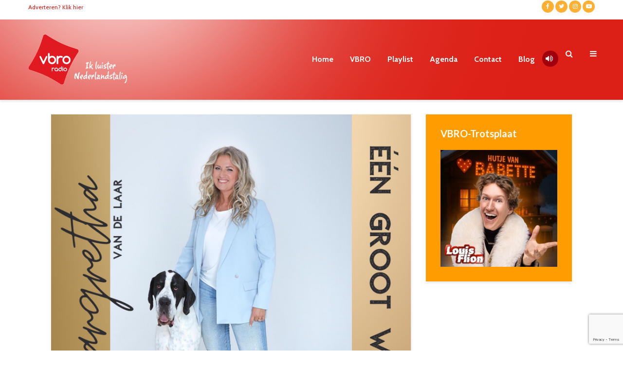

--- FILE ---
content_type: text/html; charset=UTF-8
request_url: https://www.vbro.be/shownieuws/margretha-heeft-met-een-groot-wonder-een-vrolijk-en-blij-lied-in-handen/
body_size: 12894
content:

<html lang="nl" class="no-js">
<head>
	<meta charset="UTF-8">
	<meta name="viewport" content="width=device-width,initial-scale=1.0">
	<meta name="google-site-verification" content="QjWWSob9UiTgnjeCyBk2I1QUDD5rJWM6gavXMCUiMm4" />
		<title>Margretha heeft met EEN GROOT WONDER een vrolijk en blij lied in handen &#8211; VBRO</title>
<meta name='robots' content='max-image-preview:large' />
<link rel='dns-prefetch' href='//fonts.googleapis.com' />
<link rel="alternate" type="application/rss+xml" title="VBRO &raquo; Feed" href="https://www.vbro.be/feed/" />
<link rel="alternate" type="application/rss+xml" title="VBRO &raquo; Reactiesfeed" href="https://www.vbro.be/comments/feed/" />
<script type="text/javascript">
/* <![CDATA[ */
window._wpemojiSettings = {"baseUrl":"https:\/\/s.w.org\/images\/core\/emoji\/14.0.0\/72x72\/","ext":".png","svgUrl":"https:\/\/s.w.org\/images\/core\/emoji\/14.0.0\/svg\/","svgExt":".svg","source":{"concatemoji":"https:\/\/www.vbro.be\/wp-includes\/js\/wp-emoji-release.min.js?ver=6.4.3"}};
/*! This file is auto-generated */
!function(i,n){var o,s,e;function c(e){try{var t={supportTests:e,timestamp:(new Date).valueOf()};sessionStorage.setItem(o,JSON.stringify(t))}catch(e){}}function p(e,t,n){e.clearRect(0,0,e.canvas.width,e.canvas.height),e.fillText(t,0,0);var t=new Uint32Array(e.getImageData(0,0,e.canvas.width,e.canvas.height).data),r=(e.clearRect(0,0,e.canvas.width,e.canvas.height),e.fillText(n,0,0),new Uint32Array(e.getImageData(0,0,e.canvas.width,e.canvas.height).data));return t.every(function(e,t){return e===r[t]})}function u(e,t,n){switch(t){case"flag":return n(e,"\ud83c\udff3\ufe0f\u200d\u26a7\ufe0f","\ud83c\udff3\ufe0f\u200b\u26a7\ufe0f")?!1:!n(e,"\ud83c\uddfa\ud83c\uddf3","\ud83c\uddfa\u200b\ud83c\uddf3")&&!n(e,"\ud83c\udff4\udb40\udc67\udb40\udc62\udb40\udc65\udb40\udc6e\udb40\udc67\udb40\udc7f","\ud83c\udff4\u200b\udb40\udc67\u200b\udb40\udc62\u200b\udb40\udc65\u200b\udb40\udc6e\u200b\udb40\udc67\u200b\udb40\udc7f");case"emoji":return!n(e,"\ud83e\udef1\ud83c\udffb\u200d\ud83e\udef2\ud83c\udfff","\ud83e\udef1\ud83c\udffb\u200b\ud83e\udef2\ud83c\udfff")}return!1}function f(e,t,n){var r="undefined"!=typeof WorkerGlobalScope&&self instanceof WorkerGlobalScope?new OffscreenCanvas(300,150):i.createElement("canvas"),a=r.getContext("2d",{willReadFrequently:!0}),o=(a.textBaseline="top",a.font="600 32px Arial",{});return e.forEach(function(e){o[e]=t(a,e,n)}),o}function t(e){var t=i.createElement("script");t.src=e,t.defer=!0,i.head.appendChild(t)}"undefined"!=typeof Promise&&(o="wpEmojiSettingsSupports",s=["flag","emoji"],n.supports={everything:!0,everythingExceptFlag:!0},e=new Promise(function(e){i.addEventListener("DOMContentLoaded",e,{once:!0})}),new Promise(function(t){var n=function(){try{var e=JSON.parse(sessionStorage.getItem(o));if("object"==typeof e&&"number"==typeof e.timestamp&&(new Date).valueOf()<e.timestamp+604800&&"object"==typeof e.supportTests)return e.supportTests}catch(e){}return null}();if(!n){if("undefined"!=typeof Worker&&"undefined"!=typeof OffscreenCanvas&&"undefined"!=typeof URL&&URL.createObjectURL&&"undefined"!=typeof Blob)try{var e="postMessage("+f.toString()+"("+[JSON.stringify(s),u.toString(),p.toString()].join(",")+"));",r=new Blob([e],{type:"text/javascript"}),a=new Worker(URL.createObjectURL(r),{name:"wpTestEmojiSupports"});return void(a.onmessage=function(e){c(n=e.data),a.terminate(),t(n)})}catch(e){}c(n=f(s,u,p))}t(n)}).then(function(e){for(var t in e)n.supports[t]=e[t],n.supports.everything=n.supports.everything&&n.supports[t],"flag"!==t&&(n.supports.everythingExceptFlag=n.supports.everythingExceptFlag&&n.supports[t]);n.supports.everythingExceptFlag=n.supports.everythingExceptFlag&&!n.supports.flag,n.DOMReady=!1,n.readyCallback=function(){n.DOMReady=!0}}).then(function(){return e}).then(function(){var e;n.supports.everything||(n.readyCallback(),(e=n.source||{}).concatemoji?t(e.concatemoji):e.wpemoji&&e.twemoji&&(t(e.twemoji),t(e.wpemoji)))}))}((window,document),window._wpemojiSettings);
/* ]]> */
</script>
<style id='wp-emoji-styles-inline-css' type='text/css'>

	img.wp-smiley, img.emoji {
		display: inline !important;
		border: none !important;
		box-shadow: none !important;
		height: 1em !important;
		width: 1em !important;
		margin: 0 0.07em !important;
		vertical-align: -0.1em !important;
		background: none !important;
		padding: 0 !important;
	}
</style>
<link rel='stylesheet' id='wp-block-library-css' href='https://www.vbro.be/wp-includes/css/dist/block-library/style.min.css?ver=6.4.3' type='text/css' media='all' />
<style id='classic-theme-styles-inline-css' type='text/css'>
/*! This file is auto-generated */
.wp-block-button__link{color:#fff;background-color:#32373c;border-radius:9999px;box-shadow:none;text-decoration:none;padding:calc(.667em + 2px) calc(1.333em + 2px);font-size:1.125em}.wp-block-file__button{background:#32373c;color:#fff;text-decoration:none}
</style>
<style id='global-styles-inline-css' type='text/css'>
body{--wp--preset--color--black: #000000;--wp--preset--color--cyan-bluish-gray: #abb8c3;--wp--preset--color--white: #ffffff;--wp--preset--color--pale-pink: #f78da7;--wp--preset--color--vivid-red: #cf2e2e;--wp--preset--color--luminous-vivid-orange: #ff6900;--wp--preset--color--luminous-vivid-amber: #fcb900;--wp--preset--color--light-green-cyan: #7bdcb5;--wp--preset--color--vivid-green-cyan: #00d084;--wp--preset--color--pale-cyan-blue: #8ed1fc;--wp--preset--color--vivid-cyan-blue: #0693e3;--wp--preset--color--vivid-purple: #9b51e0;--wp--preset--color--gridlove-acc: #f70404;--wp--preset--color--gridlove-meta: #818181;--wp--preset--color--gridlove-txt: #5e5e5e;--wp--preset--color--gridlove-bg: #ffffff;--wp--preset--color--gridlove-highlight-acc: #ab6900;--wp--preset--color--gridlove-highlight-txt: #ffffff;--wp--preset--color--gridlove-highlight-bg: #ff9c00;--wp--preset--gradient--vivid-cyan-blue-to-vivid-purple: linear-gradient(135deg,rgba(6,147,227,1) 0%,rgb(155,81,224) 100%);--wp--preset--gradient--light-green-cyan-to-vivid-green-cyan: linear-gradient(135deg,rgb(122,220,180) 0%,rgb(0,208,130) 100%);--wp--preset--gradient--luminous-vivid-amber-to-luminous-vivid-orange: linear-gradient(135deg,rgba(252,185,0,1) 0%,rgba(255,105,0,1) 100%);--wp--preset--gradient--luminous-vivid-orange-to-vivid-red: linear-gradient(135deg,rgba(255,105,0,1) 0%,rgb(207,46,46) 100%);--wp--preset--gradient--very-light-gray-to-cyan-bluish-gray: linear-gradient(135deg,rgb(238,238,238) 0%,rgb(169,184,195) 100%);--wp--preset--gradient--cool-to-warm-spectrum: linear-gradient(135deg,rgb(74,234,220) 0%,rgb(151,120,209) 20%,rgb(207,42,186) 40%,rgb(238,44,130) 60%,rgb(251,105,98) 80%,rgb(254,248,76) 100%);--wp--preset--gradient--blush-light-purple: linear-gradient(135deg,rgb(255,206,236) 0%,rgb(152,150,240) 100%);--wp--preset--gradient--blush-bordeaux: linear-gradient(135deg,rgb(254,205,165) 0%,rgb(254,45,45) 50%,rgb(107,0,62) 100%);--wp--preset--gradient--luminous-dusk: linear-gradient(135deg,rgb(255,203,112) 0%,rgb(199,81,192) 50%,rgb(65,88,208) 100%);--wp--preset--gradient--pale-ocean: linear-gradient(135deg,rgb(255,245,203) 0%,rgb(182,227,212) 50%,rgb(51,167,181) 100%);--wp--preset--gradient--electric-grass: linear-gradient(135deg,rgb(202,248,128) 0%,rgb(113,206,126) 100%);--wp--preset--gradient--midnight: linear-gradient(135deg,rgb(2,3,129) 0%,rgb(40,116,252) 100%);--wp--preset--font-size--small: 12.8px;--wp--preset--font-size--medium: 20px;--wp--preset--font-size--large: 20.8px;--wp--preset--font-size--x-large: 42px;--wp--preset--font-size--normal: 16px;--wp--preset--font-size--huge: 27.2px;--wp--preset--spacing--20: 0.44rem;--wp--preset--spacing--30: 0.67rem;--wp--preset--spacing--40: 1rem;--wp--preset--spacing--50: 1.5rem;--wp--preset--spacing--60: 2.25rem;--wp--preset--spacing--70: 3.38rem;--wp--preset--spacing--80: 5.06rem;--wp--preset--shadow--natural: 6px 6px 9px rgba(0, 0, 0, 0.2);--wp--preset--shadow--deep: 12px 12px 50px rgba(0, 0, 0, 0.4);--wp--preset--shadow--sharp: 6px 6px 0px rgba(0, 0, 0, 0.2);--wp--preset--shadow--outlined: 6px 6px 0px -3px rgba(255, 255, 255, 1), 6px 6px rgba(0, 0, 0, 1);--wp--preset--shadow--crisp: 6px 6px 0px rgba(0, 0, 0, 1);}:where(.is-layout-flex){gap: 0.5em;}:where(.is-layout-grid){gap: 0.5em;}body .is-layout-flow > .alignleft{float: left;margin-inline-start: 0;margin-inline-end: 2em;}body .is-layout-flow > .alignright{float: right;margin-inline-start: 2em;margin-inline-end: 0;}body .is-layout-flow > .aligncenter{margin-left: auto !important;margin-right: auto !important;}body .is-layout-constrained > .alignleft{float: left;margin-inline-start: 0;margin-inline-end: 2em;}body .is-layout-constrained > .alignright{float: right;margin-inline-start: 2em;margin-inline-end: 0;}body .is-layout-constrained > .aligncenter{margin-left: auto !important;margin-right: auto !important;}body .is-layout-constrained > :where(:not(.alignleft):not(.alignright):not(.alignfull)){max-width: var(--wp--style--global--content-size);margin-left: auto !important;margin-right: auto !important;}body .is-layout-constrained > .alignwide{max-width: var(--wp--style--global--wide-size);}body .is-layout-flex{display: flex;}body .is-layout-flex{flex-wrap: wrap;align-items: center;}body .is-layout-flex > *{margin: 0;}body .is-layout-grid{display: grid;}body .is-layout-grid > *{margin: 0;}:where(.wp-block-columns.is-layout-flex){gap: 2em;}:where(.wp-block-columns.is-layout-grid){gap: 2em;}:where(.wp-block-post-template.is-layout-flex){gap: 1.25em;}:where(.wp-block-post-template.is-layout-grid){gap: 1.25em;}.has-black-color{color: var(--wp--preset--color--black) !important;}.has-cyan-bluish-gray-color{color: var(--wp--preset--color--cyan-bluish-gray) !important;}.has-white-color{color: var(--wp--preset--color--white) !important;}.has-pale-pink-color{color: var(--wp--preset--color--pale-pink) !important;}.has-vivid-red-color{color: var(--wp--preset--color--vivid-red) !important;}.has-luminous-vivid-orange-color{color: var(--wp--preset--color--luminous-vivid-orange) !important;}.has-luminous-vivid-amber-color{color: var(--wp--preset--color--luminous-vivid-amber) !important;}.has-light-green-cyan-color{color: var(--wp--preset--color--light-green-cyan) !important;}.has-vivid-green-cyan-color{color: var(--wp--preset--color--vivid-green-cyan) !important;}.has-pale-cyan-blue-color{color: var(--wp--preset--color--pale-cyan-blue) !important;}.has-vivid-cyan-blue-color{color: var(--wp--preset--color--vivid-cyan-blue) !important;}.has-vivid-purple-color{color: var(--wp--preset--color--vivid-purple) !important;}.has-black-background-color{background-color: var(--wp--preset--color--black) !important;}.has-cyan-bluish-gray-background-color{background-color: var(--wp--preset--color--cyan-bluish-gray) !important;}.has-white-background-color{background-color: var(--wp--preset--color--white) !important;}.has-pale-pink-background-color{background-color: var(--wp--preset--color--pale-pink) !important;}.has-vivid-red-background-color{background-color: var(--wp--preset--color--vivid-red) !important;}.has-luminous-vivid-orange-background-color{background-color: var(--wp--preset--color--luminous-vivid-orange) !important;}.has-luminous-vivid-amber-background-color{background-color: var(--wp--preset--color--luminous-vivid-amber) !important;}.has-light-green-cyan-background-color{background-color: var(--wp--preset--color--light-green-cyan) !important;}.has-vivid-green-cyan-background-color{background-color: var(--wp--preset--color--vivid-green-cyan) !important;}.has-pale-cyan-blue-background-color{background-color: var(--wp--preset--color--pale-cyan-blue) !important;}.has-vivid-cyan-blue-background-color{background-color: var(--wp--preset--color--vivid-cyan-blue) !important;}.has-vivid-purple-background-color{background-color: var(--wp--preset--color--vivid-purple) !important;}.has-black-border-color{border-color: var(--wp--preset--color--black) !important;}.has-cyan-bluish-gray-border-color{border-color: var(--wp--preset--color--cyan-bluish-gray) !important;}.has-white-border-color{border-color: var(--wp--preset--color--white) !important;}.has-pale-pink-border-color{border-color: var(--wp--preset--color--pale-pink) !important;}.has-vivid-red-border-color{border-color: var(--wp--preset--color--vivid-red) !important;}.has-luminous-vivid-orange-border-color{border-color: var(--wp--preset--color--luminous-vivid-orange) !important;}.has-luminous-vivid-amber-border-color{border-color: var(--wp--preset--color--luminous-vivid-amber) !important;}.has-light-green-cyan-border-color{border-color: var(--wp--preset--color--light-green-cyan) !important;}.has-vivid-green-cyan-border-color{border-color: var(--wp--preset--color--vivid-green-cyan) !important;}.has-pale-cyan-blue-border-color{border-color: var(--wp--preset--color--pale-cyan-blue) !important;}.has-vivid-cyan-blue-border-color{border-color: var(--wp--preset--color--vivid-cyan-blue) !important;}.has-vivid-purple-border-color{border-color: var(--wp--preset--color--vivid-purple) !important;}.has-vivid-cyan-blue-to-vivid-purple-gradient-background{background: var(--wp--preset--gradient--vivid-cyan-blue-to-vivid-purple) !important;}.has-light-green-cyan-to-vivid-green-cyan-gradient-background{background: var(--wp--preset--gradient--light-green-cyan-to-vivid-green-cyan) !important;}.has-luminous-vivid-amber-to-luminous-vivid-orange-gradient-background{background: var(--wp--preset--gradient--luminous-vivid-amber-to-luminous-vivid-orange) !important;}.has-luminous-vivid-orange-to-vivid-red-gradient-background{background: var(--wp--preset--gradient--luminous-vivid-orange-to-vivid-red) !important;}.has-very-light-gray-to-cyan-bluish-gray-gradient-background{background: var(--wp--preset--gradient--very-light-gray-to-cyan-bluish-gray) !important;}.has-cool-to-warm-spectrum-gradient-background{background: var(--wp--preset--gradient--cool-to-warm-spectrum) !important;}.has-blush-light-purple-gradient-background{background: var(--wp--preset--gradient--blush-light-purple) !important;}.has-blush-bordeaux-gradient-background{background: var(--wp--preset--gradient--blush-bordeaux) !important;}.has-luminous-dusk-gradient-background{background: var(--wp--preset--gradient--luminous-dusk) !important;}.has-pale-ocean-gradient-background{background: var(--wp--preset--gradient--pale-ocean) !important;}.has-electric-grass-gradient-background{background: var(--wp--preset--gradient--electric-grass) !important;}.has-midnight-gradient-background{background: var(--wp--preset--gradient--midnight) !important;}.has-small-font-size{font-size: var(--wp--preset--font-size--small) !important;}.has-medium-font-size{font-size: var(--wp--preset--font-size--medium) !important;}.has-large-font-size{font-size: var(--wp--preset--font-size--large) !important;}.has-x-large-font-size{font-size: var(--wp--preset--font-size--x-large) !important;}
.wp-block-navigation a:where(:not(.wp-element-button)){color: inherit;}
:where(.wp-block-post-template.is-layout-flex){gap: 1.25em;}:where(.wp-block-post-template.is-layout-grid){gap: 1.25em;}
:where(.wp-block-columns.is-layout-flex){gap: 2em;}:where(.wp-block-columns.is-layout-grid){gap: 2em;}
.wp-block-pullquote{font-size: 1.5em;line-height: 1.6;}
</style>
<link rel='stylesheet' id='contact-form-7-css' href='https://www.vbro.be/wp-content/plugins/contact-form-7/includes/css/styles.css?ver=5.8.7' type='text/css' media='all' />
<link rel='stylesheet' id='gridlove-fonts-css' href='https://fonts.googleapis.com/css?family=Cabin%3A400%2C700%7CLato%3A400%2C700&#038;subset=latin%2Clatin-ext&#038;ver=1.9.7' type='text/css' media='all' />
<link rel='stylesheet' id='gridlove-main-css' href='https://www.vbro.be/wp-content/themes/gridlove/assets/css/min.css?ver=1.9.7' type='text/css' media='all' />
<style id='gridlove-main-inline-css' type='text/css'>
body{font-size: 16px;}h1, .h1 {font-size: 40px;}h2, .h2,.col-lg-12 .gridlove-post-b .h3 {font-size: 26px;}h3, .h3 {font-size: 22px;}h4, .h4 {font-size: 20px;}h5, .h5 {font-size: 18px;}h6, .h6 {font-size: 16px;}.widget, .gridlove-header-responsive .sub-menu, .gridlove-site-header .sub-menu{font-size: 14px;}.gridlove-main-navigation {font-size: 16px;}.gridlove-post {font-size: 16px;}body{background-color: #ffffff;color: #5e5e5e;font-family: 'Cabin';font-weight: 400;}h1, h2, h3, h4, h5, h6,.h1, .h2, .h3, .h4, .h5, .h6,blockquote,thead td,.comment-author b,q:before,#bbpress-forums .bbp-forum-title, #bbpress-forums .bbp-topic-permalink{color: #111111;font-family: 'Lato';font-weight: 700;}.gridlove-main-nav a,.gridlove-posts-widget a{font-family: 'Cabin';font-weight: 700;}.gridlove-header-top{background-color: #ffffff;color: #dd2017;}.gridlove-header-top a{color: #dd2017;}.gridlove-header-top a:hover{color: #ff9c00;}.gridlove-header-wrapper,.gridlove-header-middle .sub-menu,.gridlove-header-responsive,.gridlove-header-responsive .sub-menu{background-color:#dd2017; }.gridlove-header-middle,.gridlove-header-middle a,.gridlove-header-responsive,.gridlove-header-responsive a{color: #ffffff;}.gridlove-header-middle a:hover,.gridlove-header-middle .gridlove-sidebar-action:hover,.gridlove-header-middle .gridlove-actions-button > span:hover,.gridlove-header-middle .current_page_item > a,.gridlove-header-middle .current_page_ancestor > a,.gridlove-header-middle .current-menu-item > a,.gridlove-header-middle .current-menu-ancestor > a,.gridlove-header-middle .gridlove-category-menu article:hover a,.gridlove-header-responsive a:hover{color: #ffffff;}.gridlove-header-middle .active>span,.gridlove-header-middle .gridlove-main-nav>li.menu-item-has-children:hover>a,.gridlove-header-middle .gridlove-social-icons:hover>span,.gridlove-header-responsive .active>span{background-color: rgba(255,255,255,0.05)}.gridlove-header-middle .gridlove-button-search{background-color: #ffffff;}.gridlove-header-middle .gridlove-search-form input{border-color: rgba(255,255,255,0.1)}.gridlove-header-middle .sub-menu,.gridlove-header-responsive .sub-menu{border-top: 1px solid rgba(255,255,255,0.05)}.gridlove-header-middle{height: 165px;}.gridlove-logo{max-height: 165px;}.gridlove-branding-bg{background:#f0233b;}.gridlove-header-responsive .gridlove-actions-button:hover >span{color:#ffffff;}.gridlove-sidebar-action .gridlove-bars:before,.gridlove-sidebar-action .gridlove-bars:after{background:#ffffff;}.gridlove-sidebar-action:hover .gridlove-bars:before,.gridlove-sidebar-action:hover .gridlove-bars:after{background:#ffffff;}.gridlove-sidebar-action .gridlove-bars{border-color: #ffffff;}.gridlove-sidebar-action:hover .gridlove-bars{border-color:#ffffff;}.gridlove-header-bottom .sub-menu{ background-color:#dd2017;}.gridlove-header-bottom .sub-menu a{color:#ffffff;}.gridlove-header-bottom .sub-menu a:hover,.gridlove-header-bottom .gridlove-category-menu article:hover a{color:#009cff;}.gridlove-header-bottom{background-color:#ffffff;}.gridlove-header-bottom,.gridlove-header-bottom a{color: #111111;}.gridlove-header-bottom a:hover,.gridlove-header-bottom .gridlove-sidebar-action:hover,.gridlove-header-bottom .gridlove-actions-button > span:hover,.gridlove-header-bottom .current_page_item > a,.gridlove-header-bottom .current_page_ancestor > a,.gridlove-header-bottom .current-menu-item > a,.gridlove-header-bottom .current-menu-ancestor > a {color: #009cff;}.gridlove-header-bottom .active>span,.gridlove-header-bottom .gridlove-main-nav>li.menu-item-has-children:hover>a,.gridlove-header-bottom .gridlove-social-icons:hover>span{background-color: rgba(17,17,17,0.05)}.gridlove-header-bottom .gridlove-search-form input{border-color: rgba(17,17,17,0.1)}.gridlove-header-bottom,.gridlove-header-bottom .sub-menu{border-top: 1px solid rgba(17,17,17,0.07)}.gridlove-header-bottom .gridlove-button-search{background-color: #009cff;}.gridlove-header-sticky,.gridlove-header-sticky .sub-menu{background-color:#dd2017; }.gridlove-header-sticky,.gridlove-header-sticky a{color: #ffffff;}.gridlove-header-sticky a:hover,.gridlove-header-sticky .gridlove-sidebar-action:hover,.gridlove-header-sticky .gridlove-actions-button > span:hover,.gridlove-header-sticky .current_page_item > a,.gridlove-header-sticky .current_page_ancestor > a,.gridlove-header-sticky .current-menu-item > a,.gridlove-header-sticky .current-menu-ancestor > a,.gridlove-header-sticky .gridlove-category-menu article:hover a{color: #ffffff;}.gridlove-header-sticky .active>span,.gridlove-header-sticky .gridlove-main-nav>li.menu-item-has-children:hover>a,.gridlove-header-sticky .gridlove-social-icons:hover>span{background-color: rgba(255,255,255,0.05)}.gridlove-header-sticky .gridlove-search-form input{border-color: rgba(255,255,255,0.1)}.gridlove-header-sticky .sub-menu{border-top: 1px solid rgba(255,255,255,0.05)}.gridlove-header-sticky .gridlove-button-search{background-color: #ffffff;}.gridlove-cover-area,.gridlove-cover{height:500px; }.gridlove-cover-area .gridlove-cover-bg img{width:1500px; }.gridlove-box,#disqus_thread{background: #ffffff;}a{color: #5e5e5e;}.entry-title a{ color: #111111;}a:hover,.comment-reply-link,#cancel-comment-reply-link,.gridlove-box .entry-title a:hover,.gridlove-posts-widget article:hover a{color: #f70404;}.entry-content p a,.widget_text a,.entry-content ul a,.entry-content ol a,.gridlove-text-module-content p a{color: #f70404; border-color: rgba(247,4,4,0.8);}.entry-content p a:hover,.widget_text a:hover,.entry-content ul a:hover,.entry-content ol a:hover,.gridlove-text-module-content p a:hover{border-bottom: 1px solid transparent;}.comment-reply-link:hover,.gallery .gallery-item a:after, .wp-block-gallery .blocks-gallery-item a:after, .entry-content a.gridlove-popup-img {color: #5e5e5e; }.gridlove-post-b .box-col-b:only-child .entry-title a,.gridlove-post-d .entry-overlay:only-child .entry-title a{color: #111111;}.gridlove-post-b .box-col-b:only-child .entry-title a:hover,.gridlove-post-d .entry-overlay:only-child .entry-title a:hover,.gridlove-content .entry-header .gridlove-breadcrumbs a,.gridlove-content .entry-header .gridlove-breadcrumbs a:hover,.module-header .gridlove-breadcrumbs a,.module-header .gridlove-breadcrumbs a:hover { color: #f70404; }.gridlove-post-b .box-col-b:only-child .meta-item,.gridlove-post-b .box-col-b:only-child .entry-meta a,.gridlove-post-b .box-col-b:only-child .entry-meta span,.gridlove-post-d .entry-overlay:only-child .meta-item,.gridlove-post-d .entry-overlay:only-child .entry-meta a,.gridlove-post-d .entry-overlay:only-child .entry-meta span {color: #818181;}.entry-meta .meta-item, .entry-meta a, .entry-meta span,.comment-metadata a{color: #818181;}blockquote{color: rgba(17,17,17,0.8);}blockquote:before{color: rgba(17,17,17,0.15);}.entry-meta a:hover{color: #111111;}.widget_tag_cloud a,.entry-tags a,.entry-content .wp-block-tag-cloud a{ background: rgba(94,94,94,0.1); color: #5e5e5e; }.submit,.gridlove-button,.mks_autor_link_wrap a,.mks_read_more a,input[type="submit"],button[type="submit"],.gridlove-cat, .gridlove-pill,.gridlove-button-search,body div.wpforms-container-full .wpforms-form input[type=submit], body div.wpforms-container-full .wpforms-form button[type=submit], body div.wpforms-container-full .wpforms-form .wpforms-page-button,.add_to_cart_button{color:#FFF;background-color: #f70404;}body div.wpforms-container-full .wpforms-form input[type=submit]:hover, body div.wpforms-container-full .wpforms-form input[type=submit]:focus, body div.wpforms-container-full .wpforms-form input[type=submit]:active, body div.wpforms-container-full .wpforms-form button[type=submit]:hover, body div.wpforms-container-full .wpforms-form button[type=submit]:focus, body div.wpforms-container-full .wpforms-form button[type=submit]:active, body div.wpforms-container-full .wpforms-form .wpforms-page-button:hover, body div.wpforms-container-full .wpforms-form .wpforms-page-button:active, body div.wpforms-container-full .wpforms-form .wpforms-page-button:focus {color:#FFF;background-color: #f70404;}.wp-block-button__link{background-color: #f70404; }.gridlove-button:hover,.add_to_cart_button:hover{color:#FFF;}.gridlove-share a:hover{background:rgba(17, 17, 17, .8);color:#FFF;}.gridlove-pill:hover,.gridlove-author-links a:hover,.entry-category a:hover{background: #111;color: #FFF;}.gridlove-cover-content .entry-category a:hover,.entry-overlay .entry-category a:hover,.gridlove-highlight .entry-category a:hover,.gridlove-box.gridlove-post-d .entry-overlay .entry-category a:hover,.gridlove-post-a .entry-category a:hover,.gridlove-highlight .gridlove-format-icon{background: #FFF;color: #111;}.gridlove-author, .gridlove-prev-next-nav,.comment .comment-respond{border-color: rgba(94,94,94,0.1);}.gridlove-load-more a,.gridlove-pagination .gridlove-next a,.gridlove-pagination .gridlove-prev a,.gridlove-pagination .next,.gridlove-pagination .prev,.gridlove-infinite-scroll a,.double-bounce1, .double-bounce2,.gridlove-link-pages > span,.module-actions ul.page-numbers span.page-numbers{color:#FFF;background-color: #f70404;}.gridlove-pagination .current{background-color:rgba(94,94,94,0.1);}.gridlove-highlight{background: #ff9c00;}.gridlove-highlight,.gridlove-highlight h4,.gridlove-highlight a{color: #ffffff;}.gridlove-highlight .entry-meta .meta-item, .gridlove-highlight .entry-meta a, .gridlove-highlight .entry-meta span,.gridlove-highlight p{color: rgba(255,255,255,0.8);}.gridlove-highlight .gridlove-author-links .fa-link,.gridlove-highlight .gridlove_category_widget .gridlove-full-color li a:after{background: #ab6900;}.gridlove-highlight .entry-meta a:hover{color: #ffffff;}.gridlove-highlight.gridlove-post-d .entry-image a:after{background-color: rgba(255,156,0,0.7);}.gridlove-highlight.gridlove-post-d:hover .entry-image a:after{background-color: rgba(255,156,0,0.9);}.gridlove-highlight.gridlove-post-a .entry-image:hover>a:after, .gridlove-highlight.gridlove-post-b .entry-image:hover a:after{background-color: rgba(255,156,0,0.2);}.gridlove-highlight .gridlove-slider-controls > div{background-color: rgba(255,255,255,0.1);color: #ffffff; }.gridlove-highlight .gridlove-slider-controls > div:hover{background-color: rgba(255,255,255,0.3);color: #ffffff; }.gridlove-highlight.gridlove-box .entry-title a:hover{color: #ab6900;}.gridlove-highlight.widget_meta a, .gridlove-highlight.widget_recent_entries li, .gridlove-highlight.widget_recent_comments li, .gridlove-highlight.widget_nav_menu a, .gridlove-highlight.widget_archive li, .gridlove-highlight.widget_pages a{border-color: rgba(255,255,255,0.1);}.gridlove-cover-content .entry-meta .meta-item, .gridlove-cover-content .entry-meta a, .gridlove-cover-content .entry-meta span,.gridlove-cover-area .gridlove-breadcrumbs,.gridlove-cover-area .gridlove-breadcrumbs a,.gridlove-cover-area .gridlove-breadcrumbs .breadcrumb_last,body .gridlove-content .entry-overlay .gridlove-breadcrumbs {color: rgba(255, 255, 255, .8);}.gridlove-cover-content .entry-meta a:hover,.gridlove-cover-area .gridlove-breadcrumbs a:hover {color: rgba(255, 255, 255, 1);}.module-title h2,.module-title .h2{ color: #111111; }.gridlove-action-link,.gridlove-slider-controls > div,.module-actions ul.page-numbers .next.page-numbers,.module-actions ul.page-numbers .prev.page-numbers{background: rgba(17,17,17,0.1); color: #111111; }.gridlove-slider-controls > div:hover,.gridlove-action-link:hover,.module-actions ul.page-numbers .next.page-numbers:hover,.module-actions ul.page-numbers .prev.page-numbers:hover{color: #111111;background: rgba(17,17,17,0.3); }.gridlove-pn-ico,.gridlove-author-links .fa-link{background: rgba(94,94,94,0.1); color: #5e5e5e;}.gridlove-prev-next-nav a:hover .gridlove-pn-ico{background: rgba(247,4,4,1); color: #ffffff;}.widget_meta a,.widget_recent_entries li,.widget_recent_comments li,.widget_nav_menu a,.widget_archive li,.widget_pages a,.widget_categories li,.gridlove_category_widget .gridlove-count-color li,.widget_categories .children li,.widget_archiv .children li{border-color: rgba(94,94,94,0.1);}.widget_recent_entries a:hover,.menu-item-has-children.active > span,.menu-item-has-children.active > a,.gridlove-nav-widget-acordion:hover,.widget_recent_comments .recentcomments a.url:hover{color: #f70404;}.widget_recent_comments .url,.post-date,.widget_recent_comments .recentcomments,.gridlove-nav-widget-acordion,.widget_archive li,.rss-date,.widget_categories li,.widget_archive li{color:#818181;}.widget_pages .children,.widget_nav_menu .sub-menu{background:#f70404;color:#FFF;}.widget_pages .children a,.widget_nav_menu .sub-menu a,.widget_nav_menu .sub-menu span,.widget_pages .children span{color:#FFF;}.widget_tag_cloud a:hover,.entry-tags a:hover,.entry-content .wp-block-tag-cloud a:hover{background: #f70404;color:#FFF;}.gridlove-footer{background: #bd0900;color: #ffffff;}.gridlove-footer .widget-title{color: #ffffff;}.gridlove-footer a{color: rgba(255,255,255,0.8);}.gridlove-footer a:hover{color: #ffffff;}.gridlove-footer .widget_recent_comments .url, .gridlove-footer .post-date, .gridlove-footer .widget_recent_comments .recentcomments, .gridlove-footer .gridlove-nav-widget-acordion, .gridlove-footer .widget_archive li, .gridlove-footer .rss-date{color: rgba(255,255,255,0.8); }.gridlove-footer .widget_meta a, .gridlove-footer .widget_recent_entries li, .gridlove-footer .widget_recent_comments li, .gridlove-footer .widget_nav_menu a, .gridlove-footer .widget_archive li, .gridlove-footer .widget_pages a,.gridlove-footer table,.gridlove-footer td,.gridlove-footer th,.gridlove-footer .widget_calendar table,.gridlove-footer .widget.widget_categories select,.gridlove-footer .widget_calendar table tfoot tr td{border-color: rgba(255,255,255,0.2);}table,thead,td,th,.widget_calendar table{ border-color: rgba(94,94,94,0.1);}input[type="text"], input[type="email"],input[type="search"], input[type="url"], input[type="tel"], input[type="number"], input[type="date"], input[type="password"], select, textarea{border-color: rgba(94,94,94,0.2);}div.mejs-container .mejs-controls {background-color: rgba(94,94,94,0.1);}body .mejs-controls .mejs-time-rail .mejs-time-current{background: #f70404;}body .mejs-video.mejs-container .mejs-controls{background-color: rgba(255,255,255,0.9);}.wp-block-cover .wp-block-cover-image-text, .wp-block-cover .wp-block-cover-text, .wp-block-cover h2, .wp-block-cover-image .wp-block-cover-image-text, .wp-block-cover-image .wp-block-cover-text, .wp-block-cover-image h2{font-family: 'Lato';font-weight: 700; }.wp-block-cover-image .wp-block-cover-image-text, .wp-block-cover-image h2{font-size: 26px;}.widget_display_replies li, .widget_display_topics li{ color:#818181; }.has-small-font-size{ font-size: 12px;}.has-large-font-size{ font-size: 20px;}.has-huge-font-size{ font-size: 25px;}@media(min-width: 1024px){.has-small-font-size{ font-size: 12px;}.has-normal-font-size{ font-size: 16px;}.has-large-font-size{ font-size: 20px;}.has-huge-font-size{ font-size: 27px;}}.has-gridlove-acc-background-color{ background-color: #f70404;}.has-gridlove-acc-color{ color: #f70404;}.has-gridlove-meta-background-color{ background-color: #818181;}.has-gridlove-meta-color{ color: #818181;}.has-gridlove-txt-background-color{ background-color: #5e5e5e;}.has-gridlove-txt-color{ color: #5e5e5e;}.has-gridlove-bg-background-color{ background-color: #ffffff;}.has-gridlove-bg-color{ color: #ffffff;}.has-gridlove-highlight-acc-background-color{ background-color: #ab6900;}.has-gridlove-highlight-acc-color{ color: #ab6900;}.has-gridlove-highlight-txt-background-color{ background-color: #ffffff;}.has-gridlove-highlight-txt-color{ color: #ffffff;}.has-gridlove-highlight-bg-background-color{ background-color: #ff9c00;}.has-gridlove-highlight-bg-color{ color: #ff9c00;}.gridlove-cats .gridlove-cat .entry-overlay-wrapper .entry-image:after, .gridlove-cat.gridlove-post-d .entry-image a:after { background-color: rgba(247,4,4,0.7); }.gridlove-cat.gridlove-post-d:hover .entry-image a:after { background-color: rgba(247,4,4,0.9); }
</style>
<link rel='stylesheet' id='meks-ads-widget-css' href='https://www.vbro.be/wp-content/plugins/meks-easy-ads-widget/css/style.css?ver=2.0.4' type='text/css' media='all' />
<link rel='stylesheet' id='meks-social-widget-css' href='https://www.vbro.be/wp-content/plugins/meks-smart-social-widget/css/style.css?ver=1.4' type='text/css' media='all' />
<script type="text/javascript" src="https://www.vbro.be/wp-includes/js/jquery/jquery.min.js?ver=3.7.1" id="jquery-core-js"></script>
<script type="text/javascript" src="https://www.vbro.be/wp-includes/js/jquery/jquery-migrate.min.js?ver=3.4.1" id="jquery-migrate-js"></script>
<link rel="https://api.w.org/" href="https://www.vbro.be/wp-json/" /><link rel="alternate" type="application/json" href="https://www.vbro.be/wp-json/wp/v2/cpt_shownieuws/8021" /><link rel="EditURI" type="application/rsd+xml" title="RSD" href="https://www.vbro.be/xmlrpc.php?rsd" />
<meta name="generator" content="WordPress 6.4.3" />
<link rel="canonical" href="https://www.vbro.be/shownieuws/margretha-heeft-met-een-groot-wonder-een-vrolijk-en-blij-lied-in-handen/" />
<link rel='shortlink' href='https://www.vbro.be/?p=8021' />
<link rel="alternate" type="application/json+oembed" href="https://www.vbro.be/wp-json/oembed/1.0/embed?url=https%3A%2F%2Fwww.vbro.be%2Fshownieuws%2Fmargretha-heeft-met-een-groot-wonder-een-vrolijk-en-blij-lied-in-handen%2F" />
<link rel="alternate" type="text/xml+oembed" href="https://www.vbro.be/wp-json/oembed/1.0/embed?url=https%3A%2F%2Fwww.vbro.be%2Fshownieuws%2Fmargretha-heeft-met-een-groot-wonder-een-vrolijk-en-blij-lied-in-handen%2F&#038;format=xml" />
<meta name="framework" content="Redux 4.1.23" />		<style type="text/css" id="wp-custom-css">
			.gridlove-header-wrapper, .gridlove-header-responsive, .gridlove-header-responsive {background: url(https://www.vbro.be/wp-content/themes/gridlove/images/header-overlay.png) top center no-repeat #dd2017; !important}
.gridlove-header-sticky, .gridlove-header-sticky {background: url(https://www.vbro.be/wp-content/themes/gridlove/images/header-overlay.png) top center no-repeat #dd2017; !important}
.gridlove-site-header .gridlove-header-top .gridlove-soc-menu li a:before {
    background-color: #ff9c00;
}

.gridlove-box, #disqus_thread { overflow:hidden !important; }

.gridlove-header-middle .gridlove-button-search {
    background-color: #ffb033;
}
.gridlove-header-sticky .gridlove-button-search {
    background-color: #ffb033;
}
div#media_image-4.widget.gridlove-box.widget_media_image { background-color: #ff9c00; color:#ffffff;}
div#media_image-4 h4.widget-title { color: #ffffff;}
div#media_image-3.widget.gridlove-box.widget_media_image { background-color: #ff9c00; color:#ffffff;}
div#media_image-3 h4.widget-title { color: #ffffff;}

div#block-10.widget.gridlove-box.widget_block, div#block-11.widget.gridlove-box.widget_block { background-color: #ff9c00; color:#ffffff;
	max-height: 355px; }
h2.wp-block-heading { color: #ffffff;}		</style>
		</head>

<body class="cpt_shownieuws-template-default single single-cpt_shownieuws postid-8021 wp-embed-responsive chrome gridlove-v_1_9_7">
				
			
		<header id="header" class="gridlove-site-header hidden-md-down  gridlove-header-shadow">
				
									<div class="gridlove-header-top">
	<div class="container">

					<div class="gridlove-slot-l">
				<nav class="secondary-navigation">	
		<ul id="menu-tob-bar-menu" class="menu"><li id="menu-item-64" class="menu-item menu-item-type-post_type menu-item-object-page menu-item-64"><a href="https://www.vbro.be/adverteren/">Adverteren? Klik hier</a></li>
</ul></nav>
  
			</div>
		
		
					<div class="gridlove-slot-r">
				<li>
		<ul id="menu-social-menu" class="gridlove-soc-menu"><li id="menu-item-42" class="menu-item menu-item-type-custom menu-item-object-custom menu-item-42"><a href="https://www.facebook.com/vbroradio/"><span class="gridlove-social-name">Facebook</span></a></li>
<li id="menu-item-43" class="menu-item menu-item-type-custom menu-item-object-custom menu-item-43"><a href="https://twitter.com/vbroradio"><span class="gridlove-social-name">Twitter</span></a></li>
<li id="menu-item-44" class="menu-item menu-item-type-custom menu-item-object-custom menu-item-44"><a href="https://www.instagram.com/vbroradio/"><span class="gridlove-social-name">Instagram</span></a></li>
<li id="menu-item-284" class="menu-item menu-item-type-custom menu-item-object-custom menu-item-284"><a href="https://www.youtube.com/channel/UCqTJymbTODCQc-_cMXmuOPw"><span class="gridlove-social-name">Youtube</span></a></li>
</ul></li>
 
			</div>
			</div>				
</div>				
				<div class="gridlove-header-wrapper">
    <div class="gridlove-header-1 gridlove-header-middle container">
        
        <div class="gridlove-slot-l">
            
<div class="gridlove-site-branding  ">
			<span class="site-title h1"><a href="https://www.vbro.be/" rel="home"><img class="gridlove-logo" src="https://www.vbro.be/wp-content/uploads/2020/01/logo_VBRO.png" alt="VBRO"></a></span>
	
	
</div>

        </div>

        <div class="gridlove-slot-r">
            <nav class="gridlove-main-navigation">	
				<ul id="menu-menu" class="gridlove-main-nav gridlove-menu"><li id="menu-item-24" class="menu-item menu-item-type-post_type menu-item-object-page menu-item-home menu-item-24"><a href="https://www.vbro.be/">Home</a></li>
<li id="menu-item-145" class="menu-item menu-item-type-custom menu-item-object-custom menu-item-has-children menu-item-145"><a href="#">VBRO</a>
<ul class="sub-menu">
	<li id="menu-item-8698" class="menu-item menu-item-type-post_type menu-item-object-page menu-item-8698"><a href="https://www.vbro.be/weerpraatjes/">Weerpraatjes</a></li>
	<li id="menu-item-6984" class="menu-item menu-item-type-post_type menu-item-object-page menu-item-6984"><a href="https://www.vbro.be/steunend-lid-van-vbro-worden/">Steunend-lid worden</a></li>
	<li id="menu-item-21" class="menu-item menu-item-type-post_type menu-item-object-page menu-item-21"><a href="https://www.vbro.be/hoe-luisteren/">VBRO-kanalen</a></li>
	<li id="menu-item-8850" class="menu-item menu-item-type-custom menu-item-object-custom menu-item-8850"><a href="https://vrijeradioshop.be/">Webshop</a></li>
	<li id="menu-item-167" class="menu-item menu-item-type-post_type menu-item-object-page menu-item-167"><a href="https://www.vbro.be/online/">Hoe luisteren?</a></li>
	<li id="menu-item-166" class="menu-item menu-item-type-post_type menu-item-object-page menu-item-166"><a href="https://www.vbro.be/programmering/">vaste programma’s</a></li>
	<li id="menu-item-3242" class="menu-item menu-item-type-post_type menu-item-object-page menu-item-3242"><a href="https://www.vbro.be/adverteren/">Adverteren</a></li>
	<li id="menu-item-165" class="menu-item menu-item-type-post_type menu-item-object-page menu-item-165"><a href="https://www.vbro.be/shownieuws/">Shownieuws</a></li>
	<li id="menu-item-164" class="menu-item menu-item-type-post_type menu-item-object-page menu-item-164"><a href="https://www.vbro.be/sticker/">Sticker</a></li>
	<li id="menu-item-6157" class="menu-item menu-item-type-post_type menu-item-object-page menu-item-6157"><a href="https://www.vbro.be/vbro-top-30/">VBRO Top 30</a></li>
</ul>
</li>
<li id="menu-item-20" class="menu-item menu-item-type-post_type menu-item-object-page menu-item-20"><a href="https://www.vbro.be/playlist/">Playlist</a></li>
<li id="menu-item-5172" class="menu-item menu-item-type-post_type menu-item-object-page menu-item-5172"><a href="https://www.vbro.be/agenda/">Agenda</a></li>
<li id="menu-item-67" class="menu-item menu-item-type-post_type menu-item-object-page menu-item-67"><a href="https://www.vbro.be/contact/">Contact</a></li>
<li id="menu-item-2515" class="menu-item menu-item-type-post_type menu-item-object-page menu-item-2515"><a href="https://www.vbro.be/blog/">Blog</a></li>
</ul>	</nav>            	<ul class="gridlove-actions gridlove-menu">
					    <a href="#" onclick="window.open('https://player.vbro.be/','_blank','resizable=no,location=no,menubar=no,scrollbars=no,status=no,toolbar=no,fullscreen=no,dependent=no,width=1020,height=850,left=515,top=200,status');  return false;"><span style="padding: 7px;border-radius: 20px;background: #a1000d;">
		<i class="fa fa-volume-up"></i>
	</span></a>
<li class="gridlove-actions-button gridlove-action-search">
	<span>
		<i class="fa fa-search"></i>
	</span>
	<ul class="sub-menu">
		<li>
			<form class="gridlove-search-form" action="https://www.vbro.be/" method="get"><input name="s" type="text" value="" placeholder="Typ hier om te zoeken" /><button type="submit" class="gridlove-button-search">Zoeken</button></form>		</li>
	</ul>
</li>					<li class="gridlove-actions-button">
	<span class="gridlove-sidebar-action">
		<i class="fa fa-bars"></i>
	</span>
</li>			</ul>
        </div>
        
    </div>
</div>

									
											<div id="gridlove-header-sticky" class="gridlove-header-sticky">
	<div class="container">
		
		<div class="gridlove-slot-l">
						
<div class="gridlove-site-branding  ">
			<span class="site-title h1"><a href="https://www.vbro.be/" rel="home"><img class="gridlove-logo" src="https://www.vbro.be/wp-content/uploads/2020/01/logo_VBRO.png" alt="VBRO"></a></span>
	
	
</div>

		</div>	
		<div class="gridlove-slot-r">
							<nav class="gridlove-main-navigation">	
				<ul id="menu-menu-1" class="gridlove-main-nav gridlove-menu"><li class="menu-item menu-item-type-post_type menu-item-object-page menu-item-home menu-item-24"><a href="https://www.vbro.be/">Home</a></li>
<li class="menu-item menu-item-type-custom menu-item-object-custom menu-item-has-children menu-item-145"><a href="#">VBRO</a>
<ul class="sub-menu">
	<li class="menu-item menu-item-type-post_type menu-item-object-page menu-item-8698"><a href="https://www.vbro.be/weerpraatjes/">Weerpraatjes</a></li>
	<li class="menu-item menu-item-type-post_type menu-item-object-page menu-item-6984"><a href="https://www.vbro.be/steunend-lid-van-vbro-worden/">Steunend-lid worden</a></li>
	<li class="menu-item menu-item-type-post_type menu-item-object-page menu-item-21"><a href="https://www.vbro.be/hoe-luisteren/">VBRO-kanalen</a></li>
	<li class="menu-item menu-item-type-custom menu-item-object-custom menu-item-8850"><a href="https://vrijeradioshop.be/">Webshop</a></li>
	<li class="menu-item menu-item-type-post_type menu-item-object-page menu-item-167"><a href="https://www.vbro.be/online/">Hoe luisteren?</a></li>
	<li class="menu-item menu-item-type-post_type menu-item-object-page menu-item-166"><a href="https://www.vbro.be/programmering/">vaste programma’s</a></li>
	<li class="menu-item menu-item-type-post_type menu-item-object-page menu-item-3242"><a href="https://www.vbro.be/adverteren/">Adverteren</a></li>
	<li class="menu-item menu-item-type-post_type menu-item-object-page menu-item-165"><a href="https://www.vbro.be/shownieuws/">Shownieuws</a></li>
	<li class="menu-item menu-item-type-post_type menu-item-object-page menu-item-164"><a href="https://www.vbro.be/sticker/">Sticker</a></li>
	<li class="menu-item menu-item-type-post_type menu-item-object-page menu-item-6157"><a href="https://www.vbro.be/vbro-top-30/">VBRO Top 30</a></li>
</ul>
</li>
<li class="menu-item menu-item-type-post_type menu-item-object-page menu-item-20"><a href="https://www.vbro.be/playlist/">Playlist</a></li>
<li class="menu-item menu-item-type-post_type menu-item-object-page menu-item-5172"><a href="https://www.vbro.be/agenda/">Agenda</a></li>
<li class="menu-item menu-item-type-post_type menu-item-object-page menu-item-67"><a href="https://www.vbro.be/contact/">Contact</a></li>
<li class="menu-item menu-item-type-post_type menu-item-object-page menu-item-2515"><a href="https://www.vbro.be/blog/">Blog</a></li>
</ul>	</nav>					<ul class="gridlove-actions gridlove-menu">
					    <a href="#" onclick="window.open('https://player.vbro.be/','_blank','resizable=no,location=no,menubar=no,scrollbars=no,status=no,toolbar=no,fullscreen=no,dependent=no,width=1020,height=850,left=515,top=200,status');  return false;"><span style="padding: 7px;border-radius: 20px;background: #a1000d;">
		<i class="fa fa-volume-up"></i>
	</span></a>
<li class="gridlove-actions-button gridlove-action-search">
	<span>
		<i class="fa fa-search"></i>
	</span>
	<ul class="sub-menu">
		<li>
			<form class="gridlove-search-form" action="https://www.vbro.be/" method="get"><input name="s" type="text" value="" placeholder="Typ hier om te zoeken" /><button type="submit" class="gridlove-button-search">Zoeken</button></form>		</li>
	</ul>
</li>					<li class="gridlove-actions-button">
	<span class="gridlove-sidebar-action">
		<i class="fa fa-bars"></i>
	</span>
</li>			</ul>
			  
		</div>
	</div>
</div>										
				
		</header>

		<div id="gridlove-header-responsive" class="gridlove-header-responsive hidden-lg-up">

	<div class="container">
		
		<div class="gridlove-site-branding mini">
		<span class="site-title h1"><a href="https://www.vbro.be/" rel="home"><img class="gridlove-logo-mini" src="https://www.vbro.be/wp-content/themes/gridlove/assets/img/gridlove_logo_mini.png" alt="VBRO"></a></span>
</div>
		<ul class="gridlove-actions gridlove-menu">

								    <a href="#" onclick="window.open('https://player.vbro.be/','_blank','resizable=no,location=no,menubar=no,scrollbars=no,status=no,toolbar=no,fullscreen=no,dependent=no,width=1020,height=850,left=515,top=200,status');  return false;"><span style="padding: 7px;border-radius: 20px;background: #a1000d;">
		<i class="fa fa-volume-up"></i>
	</span></a>
<li class="gridlove-actions-button gridlove-action-search">
	<span>
		<i class="fa fa-search"></i>
	</span>
	<ul class="sub-menu">
		<li>
			<form class="gridlove-search-form" action="https://www.vbro.be/" method="get"><input name="s" type="text" value="" placeholder="Typ hier om te zoeken" /><button type="submit" class="gridlove-button-search">Zoeken</button></form>		</li>
	</ul>
</li>							<li class="gridlove-actions-button">
	<span class="gridlove-sidebar-action">
		<i class="fa fa-bars"></i>
	</span>
</li>				
	
</ul>
	</div>

</div>

		
	




<div id="content" class="gridlove-site-content container gridlove-sidebar-right">

    <div class="row">

    	
        <div class="gridlove-content gridlove-single-layout-1">

                            
                <article id="post-8021" class="gridlove-box box-vm post-8021 cpt_shownieuws type-cpt_shownieuws status-publish has-post-thumbnail hentry">
	
    <div class="entry-image">
        <img width="1" height="1" src="https://www.vbro.be/wp-content/uploads/2022/10/Margretha-van-de-Laar-Een-groot-wonder-.jpg.jpeg53787" class="attachment-gridlove-single size-gridlove-single wp-post-image" alt="" />            </div>
 
                        
<div class="box-inner-p-bigger box-single">

    <div class="entry-header">
		<div class="entry-category">
	    
	    	</div>

    <h1 class="entry-title">Margretha heeft met EEN GROOT WONDER een vrolijk en blij lied in handen</h1>
        	<div class="entry-meta"><div class="meta-item meta-date"><span class="updated">26 oktober 2022</span></div></div>
    
</div>
    

<div class="entry-content">
    
    	    
    <p>De samenwerking die Margretha enkele maanden geleden aanging met producer Hans Aalbers krijgt met haar nieuwe single <em>Een groot wonder</em> een vervolg. Het verschil tussen de demo, die Roland Verstappen met zijn gitaar heeft gemaakt en het eindproduct is enorm groot. Margretha omschrijft het nummer zelf als een vrolijk en blij countrylied met een fantastische tekst die ook door Roland Verstappen is geschreven. Uiteraard verschijnt ook deze single weer bij Tunes <em>onderdeel van Rood- Hit-Blauw Producties</em>.</p>
<p>Margretha: <em>Het is weer anders dan anders en dat komt omdat ik het leuk vind om telkens verschillende dingen te maken. Hans Aalbers is zon persoon waarmee ik de laatste tijd samen aan het produceren ben geraakt. Daar komen regelmatig andere liedjes uit met andere geluiden. In eerste instantie was ik thuis al begonnen met het schrijven van de tekst. Om de een of andere reden lukt me dat beter voor andere artiesten dan voor mezelf. Gelukkig nam Roland deze taak van mij over. Alles wat hij beschreven heeft past en hoort bij mij. Van de oorspronkelijke melodielijn is overigens weinig van overgebleven. Dat is misschien wel de belangrijkste reden dat ik met Hans samenwerk. Hij weet me telkens te verrassen met zijn muzikale hoogstandjes. Vooral de viool en gitaargeluiden maken het echt af. Ik denk dat ik binnenkort maar een paar cowboylaarzen en een hoed aanschaf om het plaatje compleet te maken</em>&#8230;.</p>
<p>De komende maanden kun je veel van Margretha verwachten. Margretha is met leuke en spannende dingen bezig. Daarnaast zal Margretha ook op tv te bewonderen zijn en een grote onthulling doen.</p>
</div>

    
    
    		    
</div>
    
    
	
	




</article>
                            

            
            
            
            
    
    
        
            <div class="gridlove-related">
                <div class="gridlove-module">

                    <div class="module-header"><div class="module-title"><h4 class="h2">Mogelijk ook interessant</h4></div></div>
                                        <div class="row">
                        
                            <div class="col-lg-12 col-md-12 col-sm-12">
                                <article class="gridlove-post gridlove-post-b gridlove-box  post-16259 post type-post status-publish format-standard has-post-thumbnail hentry category-app category-blog category-nieuws">

            <div class="entry-image">
            <a href="https://www.vbro.be/2026/01/17/rick-krete-verrast-met-nieuwe-single-kom-dans-met-mij/" title="Rick Kreté verrast met nieuwe single “Kom dans met mij”"><img width="385" height="300" src="https://www.vbro.be/wp-content/uploads/2026/01/Rick-Krete-Kom-dans-met-mij-2026-385x300.jpg" class="attachment-gridlove-b8 size-gridlove-b8 wp-post-image" alt="" loading="lazy" /></a>
        </div>
    
    <div class="box-inner-ptbr box-col-b entry-sm-overlay">
        <div class="box-inner-ellipsis">
            <div class="entry-category">
                                                    
                            </div>
            
            <h2 class="entry-title h3"><a href="https://www.vbro.be/2026/01/17/rick-krete-verrast-met-nieuwe-single-kom-dans-met-mij/">Rick Kreté verrast met nieuwe single “Kom dans met mij”</a></h2>
            
            <div class="entry-content"><p>Rick Kreté timmert al jaren stevig aan de weg in de Nederlandse entertainmentwereld, maar met zijn gloednieuwe single slaat hij opnieuw een opvallende richting in. De energieke artiest lanceert zijn nieuwste nummer via...</p>
</div>

        </div>
  
                    <div class="entry-meta"><div class="meta-item meta-date"><span class="updated">17 januari 2026</span></div></div>
            </div>    

       
</article>                            </div>

                        
                            <div class="col-lg-12 col-md-12 col-sm-12">
                                <article class="gridlove-post gridlove-post-b gridlove-box  post-16303 post type-post status-publish format-standard has-post-thumbnail hentry category-app category-blog category-nieuws">

            <div class="entry-image">
            <a href="https://www.vbro.be/2026/01/17/geleid-door-de-wind-presenteert-belinda-vermeer-haar-nieuwste/" title="Geleid door de wind presenteert Belinda Vermeer haar nieuwste"><img width="385" height="300" src="https://www.vbro.be/wp-content/uploads/2026/01/Belinda-Vermeer-Geleid-door-de-Wind-2026-385x300.jpg" class="attachment-gridlove-b8 size-gridlove-b8 wp-post-image" alt="" loading="lazy" /></a>
        </div>
    
    <div class="box-inner-ptbr box-col-b entry-sm-overlay">
        <div class="box-inner-ellipsis">
            <div class="entry-category">
                                                    
                            </div>
            
            <h2 class="entry-title h3"><a href="https://www.vbro.be/2026/01/17/geleid-door-de-wind-presenteert-belinda-vermeer-haar-nieuwste/">Geleid door de wind presenteert Belinda Vermeer haar nieuwste</a></h2>
            
            <div class="entry-content"><p>“Geleid door de Wind” – Belinda Vermeer is het officiële lied van de Nederlandse familiefilm Duivinder. Het nummer werd speciaal voor de film geschreven en ingezongen door Belinda Vermeer, bekend van Holland’s Got...</p>
</div>

        </div>
  
                    <div class="entry-meta"><div class="meta-item meta-date"><span class="updated">17 januari 2026</span></div></div>
            </div>    

       
</article>                            </div>

                        
                            <div class="col-lg-12 col-md-12 col-sm-12">
                                <article class="gridlove-post gridlove-post-b gridlove-box  post-16311 post type-post status-publish format-standard has-post-thumbnail hentry category-app category-blog category-nieuws">

            <div class="entry-image">
            <a href="https://www.vbro.be/2026/01/17/liefie-ik-had-geen-wifi-eigentijds-probleem-van-erwin-haarmans/" title="&#8216;Liefie ik had geen wifi&#8217; eigentijds probleem van Erwin Haarmans"><img width="385" height="300" src="https://www.vbro.be/wp-content/uploads/2026/01/Erwin-Haarmans-liefie-ik-had-geen-wifi-2026-385x300.jpg" class="attachment-gridlove-b8 size-gridlove-b8 wp-post-image" alt="" loading="lazy" /></a>
        </div>
    
    <div class="box-inner-ptbr box-col-b entry-sm-overlay">
        <div class="box-inner-ellipsis">
            <div class="entry-category">
                                                    
                            </div>
            
            <h2 class="entry-title h3"><a href="https://www.vbro.be/2026/01/17/liefie-ik-had-geen-wifi-eigentijds-probleem-van-erwin-haarmans/">&#8216;Liefie ik had geen wifi&#8217; eigentijds probleem van Erwin Haarmans</a></h2>
            
            <div class="entry-content"><p>Liefie ik had geen wifi, daarom bel ik je vanuit de kroeg.. Dat is de tip die Erwin Haarmans meegeeft aan de feestgangers die tijdens een gezellig avondje uit of tijdens de carnavalsperiode het huisfront op de hoogte...</p>
</div>

        </div>
  
                    <div class="entry-meta"><div class="meta-item meta-date"><span class="updated">17 januari 2026</span></div></div>
            </div>    

       
</article>                            </div>

                                            </div>
                </div>
            </div>

        
        
    

        </div>

        

	<div class="gridlove-sidebar">

						<div id="media_image-2" class="gridlove-highlight widget gridlove-box widget_media_image"><h4 class="widget-title">VBRO-Trotsplaat</h4><img width="300" height="300" src="https://www.vbro.be/wp-content/uploads/2026/01/Louis-Flion-Hutje-van-Babette-2025-300x300.jpg" class="image wp-image-16253  attachment-medium size-medium" alt="" style="max-width: 100%; height: auto;" decoding="async" loading="lazy" srcset="https://www.vbro.be/wp-content/uploads/2026/01/Louis-Flion-Hutje-van-Babette-2025-300x300.jpg 300w, https://www.vbro.be/wp-content/uploads/2026/01/Louis-Flion-Hutje-van-Babette-2025-150x150.jpg 150w, https://www.vbro.be/wp-content/uploads/2026/01/Louis-Flion-Hutje-van-Babette-2025-768x768.jpg 768w, https://www.vbro.be/wp-content/uploads/2026/01/Louis-Flion-Hutje-van-Babette-2025-370x370.jpg 370w, https://www.vbro.be/wp-content/uploads/2026/01/Louis-Flion-Hutje-van-Babette-2025-270x270.jpg 270w, https://www.vbro.be/wp-content/uploads/2026/01/Louis-Flion-Hutje-van-Babette-2025-570x570.jpg 570w, https://www.vbro.be/wp-content/uploads/2026/01/Louis-Flion-Hutje-van-Babette-2025-740x740.jpg 740w, https://www.vbro.be/wp-content/uploads/2026/01/Louis-Flion-Hutje-van-Babette-2025.jpg 990w" sizes="(max-width: 300px) 100vw, 300px" /></div>		
		
	</div>

    </div>
        
</div>




	
	
	<div id="footer" class="gridlove-footer">

		
				<div class="container">
					<div class="row">
						
													<div class="col-lg-3 col-md-6 col-sm-12">
																	<div id="text-6" class="widget widget_text">			<div class="textwidget"><p><img loading="lazy" decoding="async" class="alignnone size-full wp-image-122" src="https://www.vbro.be/wp-content/uploads/2020/01/logo_VBRO-footer.png" alt="" width="209" height="112" /><br />
Hier hoor je 24 uur op 24 het Nederlandstalige lied uit Vlaanderen en Nederland. In onze eigen taal én verpakt in gezellige radio, met regelmatig artiestenbezoek en nieuws en weer, en&#8230; om de 3 uren natuurlijk onze VBRO-Trotsplaat helemaal centraal!</p>
</div>
		</div><div id="custom_html-4" class="widget_text widget widget_custom_html"><div class="textwidget custom-html-widget"><!-- Google tag (gtag.js) --> <script async src="https://www.googletagmanager.com/gtag/js?id=G-TVTHCYKHY3"></script> <script> window.dataLayer = window.dataLayer || []; function gtag(){dataLayer.push(arguments);} gtag('js', new Date()); gtag('config', 'G-TVTHCYKHY3'); </script></div></div>															</div>
													<div class="col-lg-3 col-md-6 col-sm-12">
																	<div id="nav_menu-2" class="widget widget_nav_menu"><h4 class="widget-title">Navigeer</h4><div class="menu-hoofdmenu-container"><ul id="menu-hoofdmenu" class="menu"><li id="menu-item-8671" class="menu-item menu-item-type-post_type menu-item-object-page menu-item-8671"><a href="https://www.vbro.be/weerpraatjes/">Weerpraatjes</a></li>
<li id="menu-item-111" class="menu-item menu-item-type-post_type menu-item-object-page menu-item-111"><a href="https://www.vbro.be/hoe-luisteren/">VBRO-kanalen</a></li>
<li id="menu-item-121" class="menu-item menu-item-type-post_type menu-item-object-page menu-item-121"><a href="https://www.vbro.be/playlist/">Playlist</a></li>
<li id="menu-item-110" class="menu-item menu-item-type-post_type menu-item-object-page menu-item-110"><a href="https://www.vbro.be/adverteren/">Adverteren</a></li>
<li id="menu-item-8849" class="menu-item menu-item-type-custom menu-item-object-custom menu-item-8849"><a href="https://vrijeradioshop.be/">Webshop</a></li>
<li id="menu-item-120" class="menu-item menu-item-type-post_type menu-item-object-page menu-item-120"><a href="https://www.vbro.be/disclaimer/">Disclaimer</a></li>
<li id="menu-item-119" class="menu-item menu-item-type-post_type menu-item-object-page menu-item-119"><a href="https://www.vbro.be/privacy-statement/">Privacy Statement</a></li>
<li id="menu-item-109" class="menu-item menu-item-type-post_type menu-item-object-page menu-item-109"><a href="https://www.vbro.be/contact/">Contact</a></li>
<li id="menu-item-2516" class="menu-item menu-item-type-post_type menu-item-object-page menu-item-2516"><a href="https://www.vbro.be/blog/">Blog</a></li>
<li id="menu-item-2517" class="menu-item menu-item-type-post_type menu-item-object-page menu-item-2517"><a href="https://www.vbro.be/cookieverklaring/">Cookieverklaring</a></li>
</ul></div></div>															</div>
													<div class="col-lg-3 col-md-6 col-sm-12">
																	<div id="text-3" class="widget widget_text"><h4 class="widget-title">Omroepcentrum</h4>			<div class="textwidget"><p>Vlamingstraat 35<br />
8000 Brugge</p>
<p>T. +32(0)50-333 383</p>
</div>
		</div><div id="text-4" class="widget widget_text"><h4 class="widget-title">Met steun van</h4>			<div class="textwidget"><p><a href="https://www.autoonderdelen24.be/" target="_blank" rel="noopener"><img loading="lazy" decoding="async" class="alignleft wp-image-28" style="max-width:100px;" src="https://www.vbro.be/wp-content/uploads/2020/01/autoonderdelen24_100x50.gif" alt="" width="100" height="50" /></a></p>
</div>
		</div>															</div>
													<div class="col-lg-3 col-md-6 col-sm-12">
																	<div id="mks_social_widget-2" class="widget mks_social_widget"><h4 class="widget-title">Social Media</h4>
		
							<ul class="mks_social_widget_ul">
			  		  		<li><a href="https://www.facebook.com/vbroradio/" title="Facebook" class="socicon-facebook soc_circle" target="_blank" style="width: 42px; height: 42px; font-size: 16px;line-height:47px;"><span>facebook</span></a></li>
		  			  		<li><a href="https://twitter.com/vbroradio" title="Twitter" class="socicon-twitter soc_circle" target="_blank" style="width: 42px; height: 42px; font-size: 16px;line-height:47px;"><span>twitter</span></a></li>
		  			  		<li><a href="https://www.instagram.com/vbroradio/" title="Instagram" class="socicon-instagram soc_circle" target="_blank" style="width: 42px; height: 42px; font-size: 16px;line-height:47px;"><span>instagram</span></a></li>
		  			  		<li><a href="https://www.youtube.com/channel/UCqTJymbTODCQc-_cMXmuOPw" title="YouTube" class="socicon-youtube soc_circle" target="_blank" style="width: 42px; height: 42px; font-size: 16px;line-height:47px;"><span>youtube</span></a></li>
		  			  </ul>
		

		</div><div id="text-5" class="widget widget_text"><h4 class="widget-title">Nieuwsbrief</h4>			<div class="textwidget"><form id="mc-embedded-subscribe-form" class="validate" action="https://vbro.us2.list-manage.com/subscribe/post?u=b6655c2b80c9fbeeb83d5d5bb&amp;id=c61f87da08" method="post" name="mc-embedded-subscribe-form" novalidate="" target="_blank">
<div id="mc_embed_signup_scroll"><label for="mce-EMAIL"></label><br />
<input id="mce-EMAIL" class="required email" name="EMAIL" required="" type="email" value="" placeholder="E-mail" /></p>
<div style="position: absolute; left: -5000px;" aria-hidden="true"><input tabindex="-1" name="b_4537d98ab5606f656402d3c2d_0a9f56522d" type="text" value="" /></div>
<div class="clear"><input id="mc-embedded-subscribe" class="gridlove-button-search" name="subscribe" type="submit" value="Aanmelden" /></div>
</div>
</form>
</div>
		</div>															</div>
						
					</div>
				</div>

		
		
				<div class="gridlove-copyright">
					<div class="container">
						<p style="text-align: center">&copy; VBRO 2026</p>

					</div>
				</div>

		
	</div>


	<button class="gridlove-button back-to-top"><i class="fa fa-chevron-up"></i></button>

<div class="gridlove-sidebar-action-wrapper">

	<span class="gridlove-action-close"><i class="fa fa-times" aria-hidden="true"></i></span>

	<div class="gridlove-sidebar-action-inside">

		<div class="hidden-lg-up widget gridlove-box widget_nav_menu">
					<ul id="menu-menu-2" class="gridlove-mobile-menu"><li class="menu-item menu-item-type-post_type menu-item-object-page menu-item-home menu-item-24"><a href="https://www.vbro.be/">Home</a></li>
<li class="menu-item menu-item-type-custom menu-item-object-custom menu-item-has-children menu-item-145"><a href="#">VBRO</a>
<ul class="sub-menu">
	<li class="menu-item menu-item-type-post_type menu-item-object-page menu-item-8698"><a href="https://www.vbro.be/weerpraatjes/">Weerpraatjes</a></li>
	<li class="menu-item menu-item-type-post_type menu-item-object-page menu-item-6984"><a href="https://www.vbro.be/steunend-lid-van-vbro-worden/">Steunend-lid worden</a></li>
	<li class="menu-item menu-item-type-post_type menu-item-object-page menu-item-21"><a href="https://www.vbro.be/hoe-luisteren/">VBRO-kanalen</a></li>
	<li class="menu-item menu-item-type-custom menu-item-object-custom menu-item-8850"><a href="https://vrijeradioshop.be/">Webshop</a></li>
	<li class="menu-item menu-item-type-post_type menu-item-object-page menu-item-167"><a href="https://www.vbro.be/online/">Hoe luisteren?</a></li>
	<li class="menu-item menu-item-type-post_type menu-item-object-page menu-item-166"><a href="https://www.vbro.be/programmering/">vaste programma’s</a></li>
	<li class="menu-item menu-item-type-post_type menu-item-object-page menu-item-3242"><a href="https://www.vbro.be/adverteren/">Adverteren</a></li>
	<li class="menu-item menu-item-type-post_type menu-item-object-page menu-item-165"><a href="https://www.vbro.be/shownieuws/">Shownieuws</a></li>
	<li class="menu-item menu-item-type-post_type menu-item-object-page menu-item-164"><a href="https://www.vbro.be/sticker/">Sticker</a></li>
	<li class="menu-item menu-item-type-post_type menu-item-object-page menu-item-6157"><a href="https://www.vbro.be/vbro-top-30/">VBRO Top 30</a></li>
</ul>
</li>
<li class="menu-item menu-item-type-post_type menu-item-object-page menu-item-20"><a href="https://www.vbro.be/playlist/">Playlist</a></li>
<li class="menu-item menu-item-type-post_type menu-item-object-page menu-item-5172"><a href="https://www.vbro.be/agenda/">Agenda</a></li>
<li class="menu-item menu-item-type-post_type menu-item-object-page menu-item-67"><a href="https://www.vbro.be/contact/">Contact</a></li>
<li class="menu-item menu-item-type-post_type menu-item-object-page menu-item-2515"><a href="https://www.vbro.be/blog/">Blog</a></li>
</ul>		</div>

									<div id="media_image-3" class="widget gridlove-box widget_media_image"><h4 class="widget-title">VBRO-Trotsplaat</h4><img width="300" height="300" src="https://www.vbro.be/wp-content/uploads/2026/01/Louis-Flion-Hutje-van-Babette-2025-300x300.jpg" class="image wp-image-16253  attachment-medium size-medium" alt="" style="max-width: 100%; height: auto;" decoding="async" loading="lazy" srcset="https://www.vbro.be/wp-content/uploads/2026/01/Louis-Flion-Hutje-van-Babette-2025-300x300.jpg 300w, https://www.vbro.be/wp-content/uploads/2026/01/Louis-Flion-Hutje-van-Babette-2025-150x150.jpg 150w, https://www.vbro.be/wp-content/uploads/2026/01/Louis-Flion-Hutje-van-Babette-2025-768x768.jpg 768w, https://www.vbro.be/wp-content/uploads/2026/01/Louis-Flion-Hutje-van-Babette-2025-370x370.jpg 370w, https://www.vbro.be/wp-content/uploads/2026/01/Louis-Flion-Hutje-van-Babette-2025-270x270.jpg 270w, https://www.vbro.be/wp-content/uploads/2026/01/Louis-Flion-Hutje-van-Babette-2025-570x570.jpg 570w, https://www.vbro.be/wp-content/uploads/2026/01/Louis-Flion-Hutje-van-Babette-2025-740x740.jpg 740w, https://www.vbro.be/wp-content/uploads/2026/01/Louis-Flion-Hutje-van-Babette-2025.jpg 990w" sizes="(max-width: 300px) 100vw, 300px" /></div>					

	</div>

</div>

<div class="gridlove-sidebar-action-overlay"></div>
<script type="text/javascript" src="https://www.vbro.be/wp-content/plugins/contact-form-7/includes/swv/js/index.js?ver=5.8.7" id="swv-js"></script>
<script type="text/javascript" id="contact-form-7-js-extra">
/* <![CDATA[ */
var wpcf7 = {"api":{"root":"https:\/\/www.vbro.be\/wp-json\/","namespace":"contact-form-7\/v1"}};
/* ]]> */
</script>
<script type="text/javascript" src="https://www.vbro.be/wp-content/plugins/contact-form-7/includes/js/index.js?ver=5.8.7" id="contact-form-7-js"></script>
<script type="text/javascript" src="https://www.vbro.be/wp-includes/js/imagesloaded.min.js?ver=5.0.0" id="imagesloaded-js"></script>
<script type="text/javascript" src="https://www.vbro.be/wp-includes/js/masonry.min.js?ver=4.2.2" id="masonry-js"></script>
<script type="text/javascript" src="https://www.vbro.be/wp-includes/js/jquery/jquery.masonry.min.js?ver=3.1.2b" id="jquery-masonry-js"></script>
<script type="text/javascript" id="gridlove-main-js-extra">
/* <![CDATA[ */
var gridlove_js_settings = {"rtl_mode":"","header_sticky":"1","header_sticky_offset":"165","header_sticky_up":"","logo":"https:\/\/www.vbro.be\/wp-content\/uploads\/2020\/01\/logo_VBRO.png","logo_retina":"https:\/\/www.vbro.be\/wp-content\/uploads\/2020\/01\/logo_VBRO2x.png","logo_mini":"https:\/\/www.vbro.be\/wp-content\/themes\/gridlove\/assets\/img\/gridlove_logo_mini.png","logo_mini_retina":"https:\/\/www.vbro.be\/wp-content\/themes\/gridlove\/assets\/img\/gridlove_logo_mini@2x.png","gridlove_gallery":"1","responsive_secondary_nav":"","responsive_more_link":"","responsive_social_nav":""};
/* ]]> */
</script>
<script type="text/javascript" src="https://www.vbro.be/wp-content/themes/gridlove/assets/js/min.js?ver=1.9.7" id="gridlove-main-js"></script>
<script type="text/javascript" src="https://www.google.com/recaptcha/api.js?render=6LcUQqMlAAAAAKMJh_gkZx7AcSwM4wrZrsfB640I&amp;ver=3.0" id="google-recaptcha-js"></script>
<script type="text/javascript" src="https://www.vbro.be/wp-includes/js/dist/vendor/wp-polyfill-inert.min.js?ver=3.1.2" id="wp-polyfill-inert-js"></script>
<script type="text/javascript" src="https://www.vbro.be/wp-includes/js/dist/vendor/regenerator-runtime.min.js?ver=0.14.0" id="regenerator-runtime-js"></script>
<script type="text/javascript" src="https://www.vbro.be/wp-includes/js/dist/vendor/wp-polyfill.min.js?ver=3.15.0" id="wp-polyfill-js"></script>
<script type="text/javascript" id="wpcf7-recaptcha-js-extra">
/* <![CDATA[ */
var wpcf7_recaptcha = {"sitekey":"6LcUQqMlAAAAAKMJh_gkZx7AcSwM4wrZrsfB640I","actions":{"homepage":"homepage","contactform":"contactform"}};
/* ]]> */
</script>
<script type="text/javascript" src="https://www.vbro.be/wp-content/plugins/contact-form-7/modules/recaptcha/index.js?ver=5.8.7" id="wpcf7-recaptcha-js"></script>
</body>

</html>

--- FILE ---
content_type: text/html; charset=utf-8
request_url: https://www.google.com/recaptcha/api2/anchor?ar=1&k=6LcUQqMlAAAAAKMJh_gkZx7AcSwM4wrZrsfB640I&co=aHR0cHM6Ly93d3cudmJyby5iZTo0NDM.&hl=en&v=PoyoqOPhxBO7pBk68S4YbpHZ&size=invisible&anchor-ms=20000&execute-ms=30000&cb=306azsn1wt0x
body_size: 49556
content:
<!DOCTYPE HTML><html dir="ltr" lang="en"><head><meta http-equiv="Content-Type" content="text/html; charset=UTF-8">
<meta http-equiv="X-UA-Compatible" content="IE=edge">
<title>reCAPTCHA</title>
<style type="text/css">
/* cyrillic-ext */
@font-face {
  font-family: 'Roboto';
  font-style: normal;
  font-weight: 400;
  font-stretch: 100%;
  src: url(//fonts.gstatic.com/s/roboto/v48/KFO7CnqEu92Fr1ME7kSn66aGLdTylUAMa3GUBHMdazTgWw.woff2) format('woff2');
  unicode-range: U+0460-052F, U+1C80-1C8A, U+20B4, U+2DE0-2DFF, U+A640-A69F, U+FE2E-FE2F;
}
/* cyrillic */
@font-face {
  font-family: 'Roboto';
  font-style: normal;
  font-weight: 400;
  font-stretch: 100%;
  src: url(//fonts.gstatic.com/s/roboto/v48/KFO7CnqEu92Fr1ME7kSn66aGLdTylUAMa3iUBHMdazTgWw.woff2) format('woff2');
  unicode-range: U+0301, U+0400-045F, U+0490-0491, U+04B0-04B1, U+2116;
}
/* greek-ext */
@font-face {
  font-family: 'Roboto';
  font-style: normal;
  font-weight: 400;
  font-stretch: 100%;
  src: url(//fonts.gstatic.com/s/roboto/v48/KFO7CnqEu92Fr1ME7kSn66aGLdTylUAMa3CUBHMdazTgWw.woff2) format('woff2');
  unicode-range: U+1F00-1FFF;
}
/* greek */
@font-face {
  font-family: 'Roboto';
  font-style: normal;
  font-weight: 400;
  font-stretch: 100%;
  src: url(//fonts.gstatic.com/s/roboto/v48/KFO7CnqEu92Fr1ME7kSn66aGLdTylUAMa3-UBHMdazTgWw.woff2) format('woff2');
  unicode-range: U+0370-0377, U+037A-037F, U+0384-038A, U+038C, U+038E-03A1, U+03A3-03FF;
}
/* math */
@font-face {
  font-family: 'Roboto';
  font-style: normal;
  font-weight: 400;
  font-stretch: 100%;
  src: url(//fonts.gstatic.com/s/roboto/v48/KFO7CnqEu92Fr1ME7kSn66aGLdTylUAMawCUBHMdazTgWw.woff2) format('woff2');
  unicode-range: U+0302-0303, U+0305, U+0307-0308, U+0310, U+0312, U+0315, U+031A, U+0326-0327, U+032C, U+032F-0330, U+0332-0333, U+0338, U+033A, U+0346, U+034D, U+0391-03A1, U+03A3-03A9, U+03B1-03C9, U+03D1, U+03D5-03D6, U+03F0-03F1, U+03F4-03F5, U+2016-2017, U+2034-2038, U+203C, U+2040, U+2043, U+2047, U+2050, U+2057, U+205F, U+2070-2071, U+2074-208E, U+2090-209C, U+20D0-20DC, U+20E1, U+20E5-20EF, U+2100-2112, U+2114-2115, U+2117-2121, U+2123-214F, U+2190, U+2192, U+2194-21AE, U+21B0-21E5, U+21F1-21F2, U+21F4-2211, U+2213-2214, U+2216-22FF, U+2308-230B, U+2310, U+2319, U+231C-2321, U+2336-237A, U+237C, U+2395, U+239B-23B7, U+23D0, U+23DC-23E1, U+2474-2475, U+25AF, U+25B3, U+25B7, U+25BD, U+25C1, U+25CA, U+25CC, U+25FB, U+266D-266F, U+27C0-27FF, U+2900-2AFF, U+2B0E-2B11, U+2B30-2B4C, U+2BFE, U+3030, U+FF5B, U+FF5D, U+1D400-1D7FF, U+1EE00-1EEFF;
}
/* symbols */
@font-face {
  font-family: 'Roboto';
  font-style: normal;
  font-weight: 400;
  font-stretch: 100%;
  src: url(//fonts.gstatic.com/s/roboto/v48/KFO7CnqEu92Fr1ME7kSn66aGLdTylUAMaxKUBHMdazTgWw.woff2) format('woff2');
  unicode-range: U+0001-000C, U+000E-001F, U+007F-009F, U+20DD-20E0, U+20E2-20E4, U+2150-218F, U+2190, U+2192, U+2194-2199, U+21AF, U+21E6-21F0, U+21F3, U+2218-2219, U+2299, U+22C4-22C6, U+2300-243F, U+2440-244A, U+2460-24FF, U+25A0-27BF, U+2800-28FF, U+2921-2922, U+2981, U+29BF, U+29EB, U+2B00-2BFF, U+4DC0-4DFF, U+FFF9-FFFB, U+10140-1018E, U+10190-1019C, U+101A0, U+101D0-101FD, U+102E0-102FB, U+10E60-10E7E, U+1D2C0-1D2D3, U+1D2E0-1D37F, U+1F000-1F0FF, U+1F100-1F1AD, U+1F1E6-1F1FF, U+1F30D-1F30F, U+1F315, U+1F31C, U+1F31E, U+1F320-1F32C, U+1F336, U+1F378, U+1F37D, U+1F382, U+1F393-1F39F, U+1F3A7-1F3A8, U+1F3AC-1F3AF, U+1F3C2, U+1F3C4-1F3C6, U+1F3CA-1F3CE, U+1F3D4-1F3E0, U+1F3ED, U+1F3F1-1F3F3, U+1F3F5-1F3F7, U+1F408, U+1F415, U+1F41F, U+1F426, U+1F43F, U+1F441-1F442, U+1F444, U+1F446-1F449, U+1F44C-1F44E, U+1F453, U+1F46A, U+1F47D, U+1F4A3, U+1F4B0, U+1F4B3, U+1F4B9, U+1F4BB, U+1F4BF, U+1F4C8-1F4CB, U+1F4D6, U+1F4DA, U+1F4DF, U+1F4E3-1F4E6, U+1F4EA-1F4ED, U+1F4F7, U+1F4F9-1F4FB, U+1F4FD-1F4FE, U+1F503, U+1F507-1F50B, U+1F50D, U+1F512-1F513, U+1F53E-1F54A, U+1F54F-1F5FA, U+1F610, U+1F650-1F67F, U+1F687, U+1F68D, U+1F691, U+1F694, U+1F698, U+1F6AD, U+1F6B2, U+1F6B9-1F6BA, U+1F6BC, U+1F6C6-1F6CF, U+1F6D3-1F6D7, U+1F6E0-1F6EA, U+1F6F0-1F6F3, U+1F6F7-1F6FC, U+1F700-1F7FF, U+1F800-1F80B, U+1F810-1F847, U+1F850-1F859, U+1F860-1F887, U+1F890-1F8AD, U+1F8B0-1F8BB, U+1F8C0-1F8C1, U+1F900-1F90B, U+1F93B, U+1F946, U+1F984, U+1F996, U+1F9E9, U+1FA00-1FA6F, U+1FA70-1FA7C, U+1FA80-1FA89, U+1FA8F-1FAC6, U+1FACE-1FADC, U+1FADF-1FAE9, U+1FAF0-1FAF8, U+1FB00-1FBFF;
}
/* vietnamese */
@font-face {
  font-family: 'Roboto';
  font-style: normal;
  font-weight: 400;
  font-stretch: 100%;
  src: url(//fonts.gstatic.com/s/roboto/v48/KFO7CnqEu92Fr1ME7kSn66aGLdTylUAMa3OUBHMdazTgWw.woff2) format('woff2');
  unicode-range: U+0102-0103, U+0110-0111, U+0128-0129, U+0168-0169, U+01A0-01A1, U+01AF-01B0, U+0300-0301, U+0303-0304, U+0308-0309, U+0323, U+0329, U+1EA0-1EF9, U+20AB;
}
/* latin-ext */
@font-face {
  font-family: 'Roboto';
  font-style: normal;
  font-weight: 400;
  font-stretch: 100%;
  src: url(//fonts.gstatic.com/s/roboto/v48/KFO7CnqEu92Fr1ME7kSn66aGLdTylUAMa3KUBHMdazTgWw.woff2) format('woff2');
  unicode-range: U+0100-02BA, U+02BD-02C5, U+02C7-02CC, U+02CE-02D7, U+02DD-02FF, U+0304, U+0308, U+0329, U+1D00-1DBF, U+1E00-1E9F, U+1EF2-1EFF, U+2020, U+20A0-20AB, U+20AD-20C0, U+2113, U+2C60-2C7F, U+A720-A7FF;
}
/* latin */
@font-face {
  font-family: 'Roboto';
  font-style: normal;
  font-weight: 400;
  font-stretch: 100%;
  src: url(//fonts.gstatic.com/s/roboto/v48/KFO7CnqEu92Fr1ME7kSn66aGLdTylUAMa3yUBHMdazQ.woff2) format('woff2');
  unicode-range: U+0000-00FF, U+0131, U+0152-0153, U+02BB-02BC, U+02C6, U+02DA, U+02DC, U+0304, U+0308, U+0329, U+2000-206F, U+20AC, U+2122, U+2191, U+2193, U+2212, U+2215, U+FEFF, U+FFFD;
}
/* cyrillic-ext */
@font-face {
  font-family: 'Roboto';
  font-style: normal;
  font-weight: 500;
  font-stretch: 100%;
  src: url(//fonts.gstatic.com/s/roboto/v48/KFO7CnqEu92Fr1ME7kSn66aGLdTylUAMa3GUBHMdazTgWw.woff2) format('woff2');
  unicode-range: U+0460-052F, U+1C80-1C8A, U+20B4, U+2DE0-2DFF, U+A640-A69F, U+FE2E-FE2F;
}
/* cyrillic */
@font-face {
  font-family: 'Roboto';
  font-style: normal;
  font-weight: 500;
  font-stretch: 100%;
  src: url(//fonts.gstatic.com/s/roboto/v48/KFO7CnqEu92Fr1ME7kSn66aGLdTylUAMa3iUBHMdazTgWw.woff2) format('woff2');
  unicode-range: U+0301, U+0400-045F, U+0490-0491, U+04B0-04B1, U+2116;
}
/* greek-ext */
@font-face {
  font-family: 'Roboto';
  font-style: normal;
  font-weight: 500;
  font-stretch: 100%;
  src: url(//fonts.gstatic.com/s/roboto/v48/KFO7CnqEu92Fr1ME7kSn66aGLdTylUAMa3CUBHMdazTgWw.woff2) format('woff2');
  unicode-range: U+1F00-1FFF;
}
/* greek */
@font-face {
  font-family: 'Roboto';
  font-style: normal;
  font-weight: 500;
  font-stretch: 100%;
  src: url(//fonts.gstatic.com/s/roboto/v48/KFO7CnqEu92Fr1ME7kSn66aGLdTylUAMa3-UBHMdazTgWw.woff2) format('woff2');
  unicode-range: U+0370-0377, U+037A-037F, U+0384-038A, U+038C, U+038E-03A1, U+03A3-03FF;
}
/* math */
@font-face {
  font-family: 'Roboto';
  font-style: normal;
  font-weight: 500;
  font-stretch: 100%;
  src: url(//fonts.gstatic.com/s/roboto/v48/KFO7CnqEu92Fr1ME7kSn66aGLdTylUAMawCUBHMdazTgWw.woff2) format('woff2');
  unicode-range: U+0302-0303, U+0305, U+0307-0308, U+0310, U+0312, U+0315, U+031A, U+0326-0327, U+032C, U+032F-0330, U+0332-0333, U+0338, U+033A, U+0346, U+034D, U+0391-03A1, U+03A3-03A9, U+03B1-03C9, U+03D1, U+03D5-03D6, U+03F0-03F1, U+03F4-03F5, U+2016-2017, U+2034-2038, U+203C, U+2040, U+2043, U+2047, U+2050, U+2057, U+205F, U+2070-2071, U+2074-208E, U+2090-209C, U+20D0-20DC, U+20E1, U+20E5-20EF, U+2100-2112, U+2114-2115, U+2117-2121, U+2123-214F, U+2190, U+2192, U+2194-21AE, U+21B0-21E5, U+21F1-21F2, U+21F4-2211, U+2213-2214, U+2216-22FF, U+2308-230B, U+2310, U+2319, U+231C-2321, U+2336-237A, U+237C, U+2395, U+239B-23B7, U+23D0, U+23DC-23E1, U+2474-2475, U+25AF, U+25B3, U+25B7, U+25BD, U+25C1, U+25CA, U+25CC, U+25FB, U+266D-266F, U+27C0-27FF, U+2900-2AFF, U+2B0E-2B11, U+2B30-2B4C, U+2BFE, U+3030, U+FF5B, U+FF5D, U+1D400-1D7FF, U+1EE00-1EEFF;
}
/* symbols */
@font-face {
  font-family: 'Roboto';
  font-style: normal;
  font-weight: 500;
  font-stretch: 100%;
  src: url(//fonts.gstatic.com/s/roboto/v48/KFO7CnqEu92Fr1ME7kSn66aGLdTylUAMaxKUBHMdazTgWw.woff2) format('woff2');
  unicode-range: U+0001-000C, U+000E-001F, U+007F-009F, U+20DD-20E0, U+20E2-20E4, U+2150-218F, U+2190, U+2192, U+2194-2199, U+21AF, U+21E6-21F0, U+21F3, U+2218-2219, U+2299, U+22C4-22C6, U+2300-243F, U+2440-244A, U+2460-24FF, U+25A0-27BF, U+2800-28FF, U+2921-2922, U+2981, U+29BF, U+29EB, U+2B00-2BFF, U+4DC0-4DFF, U+FFF9-FFFB, U+10140-1018E, U+10190-1019C, U+101A0, U+101D0-101FD, U+102E0-102FB, U+10E60-10E7E, U+1D2C0-1D2D3, U+1D2E0-1D37F, U+1F000-1F0FF, U+1F100-1F1AD, U+1F1E6-1F1FF, U+1F30D-1F30F, U+1F315, U+1F31C, U+1F31E, U+1F320-1F32C, U+1F336, U+1F378, U+1F37D, U+1F382, U+1F393-1F39F, U+1F3A7-1F3A8, U+1F3AC-1F3AF, U+1F3C2, U+1F3C4-1F3C6, U+1F3CA-1F3CE, U+1F3D4-1F3E0, U+1F3ED, U+1F3F1-1F3F3, U+1F3F5-1F3F7, U+1F408, U+1F415, U+1F41F, U+1F426, U+1F43F, U+1F441-1F442, U+1F444, U+1F446-1F449, U+1F44C-1F44E, U+1F453, U+1F46A, U+1F47D, U+1F4A3, U+1F4B0, U+1F4B3, U+1F4B9, U+1F4BB, U+1F4BF, U+1F4C8-1F4CB, U+1F4D6, U+1F4DA, U+1F4DF, U+1F4E3-1F4E6, U+1F4EA-1F4ED, U+1F4F7, U+1F4F9-1F4FB, U+1F4FD-1F4FE, U+1F503, U+1F507-1F50B, U+1F50D, U+1F512-1F513, U+1F53E-1F54A, U+1F54F-1F5FA, U+1F610, U+1F650-1F67F, U+1F687, U+1F68D, U+1F691, U+1F694, U+1F698, U+1F6AD, U+1F6B2, U+1F6B9-1F6BA, U+1F6BC, U+1F6C6-1F6CF, U+1F6D3-1F6D7, U+1F6E0-1F6EA, U+1F6F0-1F6F3, U+1F6F7-1F6FC, U+1F700-1F7FF, U+1F800-1F80B, U+1F810-1F847, U+1F850-1F859, U+1F860-1F887, U+1F890-1F8AD, U+1F8B0-1F8BB, U+1F8C0-1F8C1, U+1F900-1F90B, U+1F93B, U+1F946, U+1F984, U+1F996, U+1F9E9, U+1FA00-1FA6F, U+1FA70-1FA7C, U+1FA80-1FA89, U+1FA8F-1FAC6, U+1FACE-1FADC, U+1FADF-1FAE9, U+1FAF0-1FAF8, U+1FB00-1FBFF;
}
/* vietnamese */
@font-face {
  font-family: 'Roboto';
  font-style: normal;
  font-weight: 500;
  font-stretch: 100%;
  src: url(//fonts.gstatic.com/s/roboto/v48/KFO7CnqEu92Fr1ME7kSn66aGLdTylUAMa3OUBHMdazTgWw.woff2) format('woff2');
  unicode-range: U+0102-0103, U+0110-0111, U+0128-0129, U+0168-0169, U+01A0-01A1, U+01AF-01B0, U+0300-0301, U+0303-0304, U+0308-0309, U+0323, U+0329, U+1EA0-1EF9, U+20AB;
}
/* latin-ext */
@font-face {
  font-family: 'Roboto';
  font-style: normal;
  font-weight: 500;
  font-stretch: 100%;
  src: url(//fonts.gstatic.com/s/roboto/v48/KFO7CnqEu92Fr1ME7kSn66aGLdTylUAMa3KUBHMdazTgWw.woff2) format('woff2');
  unicode-range: U+0100-02BA, U+02BD-02C5, U+02C7-02CC, U+02CE-02D7, U+02DD-02FF, U+0304, U+0308, U+0329, U+1D00-1DBF, U+1E00-1E9F, U+1EF2-1EFF, U+2020, U+20A0-20AB, U+20AD-20C0, U+2113, U+2C60-2C7F, U+A720-A7FF;
}
/* latin */
@font-face {
  font-family: 'Roboto';
  font-style: normal;
  font-weight: 500;
  font-stretch: 100%;
  src: url(//fonts.gstatic.com/s/roboto/v48/KFO7CnqEu92Fr1ME7kSn66aGLdTylUAMa3yUBHMdazQ.woff2) format('woff2');
  unicode-range: U+0000-00FF, U+0131, U+0152-0153, U+02BB-02BC, U+02C6, U+02DA, U+02DC, U+0304, U+0308, U+0329, U+2000-206F, U+20AC, U+2122, U+2191, U+2193, U+2212, U+2215, U+FEFF, U+FFFD;
}
/* cyrillic-ext */
@font-face {
  font-family: 'Roboto';
  font-style: normal;
  font-weight: 900;
  font-stretch: 100%;
  src: url(//fonts.gstatic.com/s/roboto/v48/KFO7CnqEu92Fr1ME7kSn66aGLdTylUAMa3GUBHMdazTgWw.woff2) format('woff2');
  unicode-range: U+0460-052F, U+1C80-1C8A, U+20B4, U+2DE0-2DFF, U+A640-A69F, U+FE2E-FE2F;
}
/* cyrillic */
@font-face {
  font-family: 'Roboto';
  font-style: normal;
  font-weight: 900;
  font-stretch: 100%;
  src: url(//fonts.gstatic.com/s/roboto/v48/KFO7CnqEu92Fr1ME7kSn66aGLdTylUAMa3iUBHMdazTgWw.woff2) format('woff2');
  unicode-range: U+0301, U+0400-045F, U+0490-0491, U+04B0-04B1, U+2116;
}
/* greek-ext */
@font-face {
  font-family: 'Roboto';
  font-style: normal;
  font-weight: 900;
  font-stretch: 100%;
  src: url(//fonts.gstatic.com/s/roboto/v48/KFO7CnqEu92Fr1ME7kSn66aGLdTylUAMa3CUBHMdazTgWw.woff2) format('woff2');
  unicode-range: U+1F00-1FFF;
}
/* greek */
@font-face {
  font-family: 'Roboto';
  font-style: normal;
  font-weight: 900;
  font-stretch: 100%;
  src: url(//fonts.gstatic.com/s/roboto/v48/KFO7CnqEu92Fr1ME7kSn66aGLdTylUAMa3-UBHMdazTgWw.woff2) format('woff2');
  unicode-range: U+0370-0377, U+037A-037F, U+0384-038A, U+038C, U+038E-03A1, U+03A3-03FF;
}
/* math */
@font-face {
  font-family: 'Roboto';
  font-style: normal;
  font-weight: 900;
  font-stretch: 100%;
  src: url(//fonts.gstatic.com/s/roboto/v48/KFO7CnqEu92Fr1ME7kSn66aGLdTylUAMawCUBHMdazTgWw.woff2) format('woff2');
  unicode-range: U+0302-0303, U+0305, U+0307-0308, U+0310, U+0312, U+0315, U+031A, U+0326-0327, U+032C, U+032F-0330, U+0332-0333, U+0338, U+033A, U+0346, U+034D, U+0391-03A1, U+03A3-03A9, U+03B1-03C9, U+03D1, U+03D5-03D6, U+03F0-03F1, U+03F4-03F5, U+2016-2017, U+2034-2038, U+203C, U+2040, U+2043, U+2047, U+2050, U+2057, U+205F, U+2070-2071, U+2074-208E, U+2090-209C, U+20D0-20DC, U+20E1, U+20E5-20EF, U+2100-2112, U+2114-2115, U+2117-2121, U+2123-214F, U+2190, U+2192, U+2194-21AE, U+21B0-21E5, U+21F1-21F2, U+21F4-2211, U+2213-2214, U+2216-22FF, U+2308-230B, U+2310, U+2319, U+231C-2321, U+2336-237A, U+237C, U+2395, U+239B-23B7, U+23D0, U+23DC-23E1, U+2474-2475, U+25AF, U+25B3, U+25B7, U+25BD, U+25C1, U+25CA, U+25CC, U+25FB, U+266D-266F, U+27C0-27FF, U+2900-2AFF, U+2B0E-2B11, U+2B30-2B4C, U+2BFE, U+3030, U+FF5B, U+FF5D, U+1D400-1D7FF, U+1EE00-1EEFF;
}
/* symbols */
@font-face {
  font-family: 'Roboto';
  font-style: normal;
  font-weight: 900;
  font-stretch: 100%;
  src: url(//fonts.gstatic.com/s/roboto/v48/KFO7CnqEu92Fr1ME7kSn66aGLdTylUAMaxKUBHMdazTgWw.woff2) format('woff2');
  unicode-range: U+0001-000C, U+000E-001F, U+007F-009F, U+20DD-20E0, U+20E2-20E4, U+2150-218F, U+2190, U+2192, U+2194-2199, U+21AF, U+21E6-21F0, U+21F3, U+2218-2219, U+2299, U+22C4-22C6, U+2300-243F, U+2440-244A, U+2460-24FF, U+25A0-27BF, U+2800-28FF, U+2921-2922, U+2981, U+29BF, U+29EB, U+2B00-2BFF, U+4DC0-4DFF, U+FFF9-FFFB, U+10140-1018E, U+10190-1019C, U+101A0, U+101D0-101FD, U+102E0-102FB, U+10E60-10E7E, U+1D2C0-1D2D3, U+1D2E0-1D37F, U+1F000-1F0FF, U+1F100-1F1AD, U+1F1E6-1F1FF, U+1F30D-1F30F, U+1F315, U+1F31C, U+1F31E, U+1F320-1F32C, U+1F336, U+1F378, U+1F37D, U+1F382, U+1F393-1F39F, U+1F3A7-1F3A8, U+1F3AC-1F3AF, U+1F3C2, U+1F3C4-1F3C6, U+1F3CA-1F3CE, U+1F3D4-1F3E0, U+1F3ED, U+1F3F1-1F3F3, U+1F3F5-1F3F7, U+1F408, U+1F415, U+1F41F, U+1F426, U+1F43F, U+1F441-1F442, U+1F444, U+1F446-1F449, U+1F44C-1F44E, U+1F453, U+1F46A, U+1F47D, U+1F4A3, U+1F4B0, U+1F4B3, U+1F4B9, U+1F4BB, U+1F4BF, U+1F4C8-1F4CB, U+1F4D6, U+1F4DA, U+1F4DF, U+1F4E3-1F4E6, U+1F4EA-1F4ED, U+1F4F7, U+1F4F9-1F4FB, U+1F4FD-1F4FE, U+1F503, U+1F507-1F50B, U+1F50D, U+1F512-1F513, U+1F53E-1F54A, U+1F54F-1F5FA, U+1F610, U+1F650-1F67F, U+1F687, U+1F68D, U+1F691, U+1F694, U+1F698, U+1F6AD, U+1F6B2, U+1F6B9-1F6BA, U+1F6BC, U+1F6C6-1F6CF, U+1F6D3-1F6D7, U+1F6E0-1F6EA, U+1F6F0-1F6F3, U+1F6F7-1F6FC, U+1F700-1F7FF, U+1F800-1F80B, U+1F810-1F847, U+1F850-1F859, U+1F860-1F887, U+1F890-1F8AD, U+1F8B0-1F8BB, U+1F8C0-1F8C1, U+1F900-1F90B, U+1F93B, U+1F946, U+1F984, U+1F996, U+1F9E9, U+1FA00-1FA6F, U+1FA70-1FA7C, U+1FA80-1FA89, U+1FA8F-1FAC6, U+1FACE-1FADC, U+1FADF-1FAE9, U+1FAF0-1FAF8, U+1FB00-1FBFF;
}
/* vietnamese */
@font-face {
  font-family: 'Roboto';
  font-style: normal;
  font-weight: 900;
  font-stretch: 100%;
  src: url(//fonts.gstatic.com/s/roboto/v48/KFO7CnqEu92Fr1ME7kSn66aGLdTylUAMa3OUBHMdazTgWw.woff2) format('woff2');
  unicode-range: U+0102-0103, U+0110-0111, U+0128-0129, U+0168-0169, U+01A0-01A1, U+01AF-01B0, U+0300-0301, U+0303-0304, U+0308-0309, U+0323, U+0329, U+1EA0-1EF9, U+20AB;
}
/* latin-ext */
@font-face {
  font-family: 'Roboto';
  font-style: normal;
  font-weight: 900;
  font-stretch: 100%;
  src: url(//fonts.gstatic.com/s/roboto/v48/KFO7CnqEu92Fr1ME7kSn66aGLdTylUAMa3KUBHMdazTgWw.woff2) format('woff2');
  unicode-range: U+0100-02BA, U+02BD-02C5, U+02C7-02CC, U+02CE-02D7, U+02DD-02FF, U+0304, U+0308, U+0329, U+1D00-1DBF, U+1E00-1E9F, U+1EF2-1EFF, U+2020, U+20A0-20AB, U+20AD-20C0, U+2113, U+2C60-2C7F, U+A720-A7FF;
}
/* latin */
@font-face {
  font-family: 'Roboto';
  font-style: normal;
  font-weight: 900;
  font-stretch: 100%;
  src: url(//fonts.gstatic.com/s/roboto/v48/KFO7CnqEu92Fr1ME7kSn66aGLdTylUAMa3yUBHMdazQ.woff2) format('woff2');
  unicode-range: U+0000-00FF, U+0131, U+0152-0153, U+02BB-02BC, U+02C6, U+02DA, U+02DC, U+0304, U+0308, U+0329, U+2000-206F, U+20AC, U+2122, U+2191, U+2193, U+2212, U+2215, U+FEFF, U+FFFD;
}

</style>
<link rel="stylesheet" type="text/css" href="https://www.gstatic.com/recaptcha/releases/PoyoqOPhxBO7pBk68S4YbpHZ/styles__ltr.css">
<script nonce="zF5b_FxfNC_XeuyGuiGqnA" type="text/javascript">window['__recaptcha_api'] = 'https://www.google.com/recaptcha/api2/';</script>
<script type="text/javascript" src="https://www.gstatic.com/recaptcha/releases/PoyoqOPhxBO7pBk68S4YbpHZ/recaptcha__en.js" nonce="zF5b_FxfNC_XeuyGuiGqnA">
      
    </script></head>
<body><div id="rc-anchor-alert" class="rc-anchor-alert"></div>
<input type="hidden" id="recaptcha-token" value="[base64]">
<script type="text/javascript" nonce="zF5b_FxfNC_XeuyGuiGqnA">
      recaptcha.anchor.Main.init("[\x22ainput\x22,[\x22bgdata\x22,\x22\x22,\[base64]/[base64]/[base64]/KE4oMTI0LHYsdi5HKSxMWihsLHYpKTpOKDEyNCx2LGwpLFYpLHYpLFQpKSxGKDE3MSx2KX0scjc9ZnVuY3Rpb24obCl7cmV0dXJuIGx9LEM9ZnVuY3Rpb24obCxWLHYpe04odixsLFYpLFZbYWtdPTI3OTZ9LG49ZnVuY3Rpb24obCxWKXtWLlg9KChWLlg/[base64]/[base64]/[base64]/[base64]/[base64]/[base64]/[base64]/[base64]/[base64]/[base64]/[base64]\\u003d\x22,\[base64]\\u003d\\u003d\x22,\x22w5nCssO0MsKjUMO1w65DwqrDtsKbw6PDtUQQOcOcwrpKwoDDqkEkw6PDryLCusKgwqokwp/[base64]/CgWHDkMO6X3p/w595c25uw7jDm8OCw7A9wpMLw4dfwq7DuQUNeHLCjFUvVMK5B8Kzwp3DoCPCkz/CjzovasK4wr15ORfCisOUwpTCrTbCmcOYw7PDiUlTKjjDliPDjMK3wrNKw4/[base64]/[base64]/w6MTwrpvw4JjwrhgwoPDiMOnw4HDnWNWWcK/KsKbw51CwrXCnMKgw5w7YD1Rw4fDtlh9PD7CnGshKsKYw6sfwqvCmRpOwpvDvCXDn8OSworDr8Oww4PCoMK7wrZgXMKrHAvCtsOCFMK3ZcKMwrMHw5DDkEEKwrbDgVJgw5/[base64]/w5cWw67DtTvDoxF8RXLDs0nDsFgTLE7Dn3TDicK0wq7CucKmw5wiR8OidMOPw6jDow3CuW3CqCvDnRfDgHHCncOiw71jwqdFw4Z2TAPCisOuwrPDtsK+w5XDonTDiMKOw6lCDR4Cwq4Rw7M1cS/Cp8O0w5V3w4xWPCrDm8KTe8OiZnkfwoJ+G2jCrsKlwqvDrsO9dHfDjiXDuMOZdMKrCsKDw6nDmcKwLUxowo/DuMKrMsK2NA7Di0bCksOqw6QqC07DpS/CsMOvw6fCm3wXWMO7w7Ucw4sAwrs2TgRmMxY9w6/DkjciHMKUwpcSwrNQwoDCjsKyw4nChlgZwqkmwpkQREpQwol/wr87wpTDsypVw43CnMOSw41Ia8OndMOEwrc5wojCpw3DrsO4w5LDgcK/wrhVPsO6w40rSMO2wpDDgsKEw4dLRsKswq1QwqPClSnCi8ObwqF5LcKQTSlPwrHCuMKMOsKyW19OUsOKw6QfZsKyTMObw588HwogfcOXN8K/[base64]/wpg8CcKrCBMjDcOuDsOtTcKgwps/wo4IaMKAG2l2w4bCkcOfwrnCoQVcQD7CsAApecK3N2PDiAXDin3CpsKrSsOGw5DDncOaXMOmRXLCicOMw6RKw64KbsO4wr/DvH/CncK2aktxwqMZwpXCs1jDrWLCl2gZwrFoAwvChcOBwrzDrsKMZcKuwqXCojzDrmFoXQHDvSYQZBl4wp/DgMKHd8KQwqhfw4TCjiPDt8OHOhvDqMOqwqDChxsvw7x4w7DDoUfDsMKSwrVYwo10VB/DgDXDi8OHw6o5w4LCoMKGwqXCqMKzOwYfwqbDpUdffULCicKIPsO2FMKuwr97ZsK0CMKCwokyG2h5JiV2wqjDvF/CkF46IcOURE3Dp8KkCkDCisK4H8OTw6FSKnrCrhVYdz7Dr05kwqdhwrHDmUQ0w4wEBMK5eEASNMOtw7Ijwpl+cCluKMO/w7U1bsKOUMKkU8ONTCbCk8OIw6lXw5LDnsOzw77DgcOmZhjChcK5EMO2BsKRI1bDvhvDnsOJw7HCmcO3w41KwrDDmsO2w4PChMONd1RMEcKMwq9Ew6/CgVRHVEzDm3Yjb8OLw4fDsMO1w7I5dsKPEMOkQsKgw4TCsQBjD8OSw6fDo3HDpcOheCUgwrnDpzw/PcOHWHjCncKWw6kCwqBywrXDiDtNw4bDgsOFw5HDlFNGwqzDpcOkAEtiwonCksKFeMKiwqJvJVBFw5cEwq7DtV4gwrHCqAZzQybDlAPCiQHDgcKjO8OewrIeTAzChzfDswfCqz/DqXcpwoJzwoxzw4DCkCrDnBHCp8OaSlDCtFnDnMKaGMOTFitaMWDDrUocwqDClsKBw47Cu8OLwpHDrTPCom3Dl3DDgT/Dn8KAR8ODwocowrZFUm9twrXCsWBYw5UBBER7w5NhHsKuKy3CokxkwqUxTMKTAsKAwpojw43Dj8O2XMO0D8OSLWgsw5fDosKdXUZCfcKNwooTwqXDvSbDkn/Do8KvwpUQfDsoVHY7wqZEw5sqw4pGw750EXAOe0DDnhgFwqhIwqVNwqfCucO3w6TDgyrCjcO6MBjDnA7Dt8K4wqhGw5Q2bzzCrsK7Ox5VZUJGJj7DgExAw67DkMO/G8OkTMO+YzY0w48fwrPCvMOywpJZHsKQwptcfcOaw54hw5EoAhA/w47CosOHwp/[base64]/TcOWw4vDjsOow4rDrcOXO8K8woHDtMO3w6PDsw57QcO5clvDpsOSw5YXw5TDusOuYcK7ZBjDhFHCmHVdw5/CosK1w4VjC0ElbcODF17ClcO5wrvDtFRLfsOEbHjDknldw73Dh8KSNDPCuGkAw6vDjw7DgRkKOnHCrU4lATJQO8Kaw7rDtg/DucKoe08Awp9HwpTCj0oaB8KmOQTCpjAaw63DrXoUWcOrw6LCnCUQSB7CncKnfDoiVwHDoERTwqBUw4sRUVpfw6Z5I8OCLMKiNywFP1pQwpPDgcKqUUrDlyUKFA/Cono/[base64]/wozCnMKQwqlrw63DlULCjXbDsjNqAsKKCzhzX8KLDsKZwpXDosOcUUlaw5/DgcK7wpJjw4vCtcKmC0zCo8KFSCXCmGkzwokUX8KhVVVMwrwCwrYewqzDkWjCmU9ew63Dp8KWw5wQBcOOwpvDnMOFwprDm2HDsAVtbEjClcOMPVoGw6RCw4wBw7PCoxkABcKXSSQVTHXCncKhwr/DmUBIw48MLkEsHR9Xw5VIEykaw7Jaw5QvZgBjwpnDh8Kuw5bCmsKEwq1FL8OrwoPCuMOALFnDlkXCgcOsOcOTecOXw4rDrcKmHCNbdH/CuFQnTsONSMKcY3wLDzZPwq8owpbCjsK/YyEHEMKYwrPDlcOELMOywrnDqcKlIW7DiGxRw44HIVFzw4hrwqDDvsKjEMOkdyYsW8ODwpMaQANZR2rDrsOIw5ILw7PDjwDDoQQbdidDwoZHw7DDpsOVwq8IwqHCsz/ChcO/K8OFw7TDt8OyREjCpxrDosOIw6grYlIew4M8w71Uw57ClUvDti4tesOvdidWwqTCjzfCmMOmKsK9LsOoG8Kjw53CisKTw79/FxxZw7bDhsOrw4fDkcO0w6oLbsK6UsOFwrVSwpnDhTvCmcK7w5nDhHTCt1VlHTjDrcKOw7Igw5TDp17Cg8KKccKvCcOlwrvDicOywoNiwpzDoSrCrcKYw7/CknXCrsOmLMK8TMOUaxrCjMK7b8KuHkdKwoVsw5DDsnnDncOQw4J0wpwxAlErw5/CucOvwr7DnMKqwrrDlMOZwrELwqxlYsK+YMKaw5vCisKVw4PDjMKEwpcFw5PDkwl3OkonaMKww4kww77CrjbDmgDDoMOAwrLDjhXCqsOrwrB6w6bDhEPDhDkxw75jEsKLL8KcO2fDrMK5wqU8esKWXTUxaMK9wr41w5TCilLCt8K/w7gOcQp/wpk4UWRbw6xKZ8O7InDDh8K2V3fCksKyNMKrGDXCpw/Du8O/w7PDlsKnEiN7w4VcwrhwP3V3JsORIcKKwrDCgMOhMG7CjMOwwrMNwqI0w4lfwq3CpMKAZsKKw5/DgWHDsWLCl8KrBsO6MilEw6LCocOiwrvDjxs5w4LCjMKnwrcuP8OzRsOGGMOnDFJQdsKdw7XCiFUjPsOLfl0PdDnCpkPDs8KONntyw6PDu3FMwpB+fA/DtSx2wrnCuQ7Cr3oVSGVgw5bCl08nQMOZwpoowoTDumcrw4DCmChab8OQe8K7Q8O3MsOxQmzDgQtJw7fCiRrDg3ZwAcKawo1Vwp3Do8OTQsOVBXjCrsOtQ8OlTMKOwqfDt8O/[base64]/CrMOSw5jClMKUw6MDw5jDuMOUw7how6YBCcOcCMOnL8KPQcOcw4/CpMOAw7bDs8KzIR1gdS4jwrfDhsKEVnHDkEp0EcOxNcOgwqDCm8KNEsKJXcK3wpLDpMOPwo/Dl8ONKiRIwrgWwrYZaMOrBsOie8O+w4dBPMKpKmHCmXjDvMKMwrAqU3LCghTDsMKDRsOqWsOmNsOIw6FAJMOpPm0JHnbDulfDpMKow4FFPX/DrRNvcwRqVBEAZ8O/wqfCtMKoYcOoURUpOm/CkMOGTcOfA8KqwrkqRcOQw7NhPcKGwr02FS9LNmomUmAdSMKhG2/CnXnCvAUow6oDwqfCpsOxS0ISw5pEVsKcwqTCjMOHwqvCg8ORw5HDscKvBMO/woUuwpjCpGzDuMKdYcO8BcOiXC7CgFALw5FJc8OkwonDgVJBwo8AX8KiLSjDvsONw6JQwrXCnkAfw6fCpnMhw4DDsxYOwpobw41WOj3CosOYfcOfw7Q9w7DCkMKmw6TDnE7DtcK0csKiw5PDhMKAfcOzwqvCrHLDhcOxF3/DjFEBZsObwrDCocKHDyx1wqBiwrYrBFQrQ8OpwrnDnMKewr7CmETCjcOHw7Z1OBHChMOtOcKawqrCjXtMwobCscKtwrYJGcKzwrREcsKdCAbCpsO/ASHDj1TCpy/DkSPDk8OSw4ocwqjDhFx0Ixlfw7PDmU/[base64]/CpXLDixDCt8KlEF3Cr8KUwrrCri86w6vCqsO2OizChWRqWcKJbF7DhxUeFVFIDsOXL15kGkrDj0HDsErDvsOTw5DDt8OjOsO5Nm3CssO0T2BtMcKnw7xcHj7Dl3RFD8K+w7/Ci8OiYcO0wq3CrHvDisKzw406wrLDihvDp8Ocw4x8wpUOwrzDhMK0P8K4w4l8w7fDv1DDtTltw4rDmVzCvSjDrsO/OMO0dMOqO0pmwr9gwq8EwrvDtAcRUyQnw6dlC8K4JUYuwqHCvCQgES/CrsOEM8O3wplrwq/CnMONW8ORw4/Ct8K6OhTDv8KiVsOsw7XDnkpMwrUSw7jDqsK/[base64]/Ctz7CoMKgwpRVDMOTw5fCkVUuZsK8C1fCs8ODecKKw7l9w4R2w5gsw7UEO8O6GyEWwpp5w4PCrMOYfHcyw6bCj2gBXMKCw5rCkcOFw4YVTU/Cl8KkV8OYQz3DlTLDmkbCsMKsPhjDnQzCjkrDuMKMwqjCrUczIlwnNwogZcK1SMK7w5TCiEvCnkotw6zDi2FKHFfDmhjDsMKDwrTDnkYGZ8Otwpofw4tLwoDDkMKAw5E5SMOpLwUiwpV8w6nCvcKiPQAAPyg/wppfwoUrwrfCgyzCh8OUwpZrAMKlwpHCiWHCkhTDuMKgHw3DqTFUAyzDsMK3bw4nQyvDvsO9VjtDY8Ktw6BVOsO/w7rDijjCjFdaw5leLU9vw4YHal3DhFDCgQfDrcOlw6vCoC0bYX7CiGc5w6bCvsKDf0IKH2jDiAUWU8KqwqzClBvCiwLCjsOlwozDkhnCr2jCmsOGwoPDj8K0bMObwodLKmcuTnPClHDClXJ7w6PDhMOIRywUE8O/wpPCkB7CqRR9w6/Dlld+LcKuLWvDnnDDj8KbdsO7fznDmMK/LcKcOMKUw53DpD8xHALDrz8OwqBmwozDm8KKTsK2HMKdN8KPwqPDvMO3wq9Vw68hw5rDomPCsxkIe0djw58Rw5fCsC5KVCYeVSR5wpUWKkkIOsKEwpXDnADDjTdUNsK/w7Ryw7hTwpfDrsOAwrkpB2rDh8KeD13Cs0AKwrVNworCicKAIMK6w457w7nDskQdXMOkw6TDiDzDvxrDmMOBw7dvwogzMF1Sw77CtMKcw4LCgCRYw6/CucKtwpFMc1dLwpfCuxPCvSh0wqHDsibDk3BxwpLDnx/[base64]/DuRI3ai1Xw7IqwoglFcOWFsKnFznDkMKZJHDDkMOyOFvDs8OxOT9/MzEqXMKCwokNC297wot+E1rCiFg2ESdAc0M6UwPDgsOGwonChcO1csORGEvCnCLDscK9d8Oiw5zCvxdfNQ4awp7DtsKZTzbDhcKXwo0VV8Kbw6RCwq3DshvDlsOpeAhlDQQdTsKWRCcsw5DChhvDrlDCqGrCscKvw7vDpWdQCRUGwoDDh0x/w5lgw4AJAMKmRADCjsKEWMOewpdbbsOiw7zCn8KoRyTCosKGwpliw7vCo8OjSDsqFsKlwpDDh8K/w6QeCwpsBBUww7XCusKDw7vDp8KddsKlG8OOwrHDr8OAfTVvwrFdw7hKTXtTw73Cqh7Clw1AVcOdw5lUHgUzwqXCosKhRXnDmUNXdB9IFMK0OMKOwrnDrcOyw6oQEsODwqTDkcKbwpEyNV9xasKzwo9FRcKzGTvDqF3CqHUJasK8w6LDv0oDU0Iuwp/Dsn9KwojDvH8UeFtbdsOoaAxDwq/CjU/CjMKHU8O/w4fCuUVEwr9GXndwcn3DtMK/w5liwpPCksOxZnQWdcKnT13CiFDDlMOWZ1gNBU/CuMKrID4vfCZTw4scw6bCiwbDjsOZWsOlZUXDusOENTLCl8OfKjIIw7zDoHLDj8Kaw47DrMOowq49w7rDlcO7fB3DuXzCjH4cwq8kwobCghVUw4/[base64]/Dl17CmMKAFhJ7wp10ccKcXMK6woABYMKdwqYmw7xGIWJvw5wZw7Bic8OXLn/[base64]/J35TdMK4CBDCm8Ovw5A/[base64]/AW7DtsKBwpPDu8O+wrHDmcOQdSMpw6wwCcOHVmLDgcKZw5htw4LCv8OEFcOPwojCon8RwqPCsMO+w786ezhYw5fDksKaVFt6aGzCj8OEw4vDqktkaMKZw6zDlMOAw7LCu8KMFAfDs0XDncOeHMO0w71jdRYJbgDDlld+wqnDtU1/asOrwrfChsONWDofwrV6wqDDtT3CuEwJwoskX8OLKUBvw57CjgPCiB1CXlvCnBxMUMKtNMO5wpPDlVIUwrx0R8Ouw43DjMKlA8KSw7PDm8O6w7tuw5cYY8KZwonDg8KEOSdpbsO/d8KbY8O9wqNVAlx3wqwWw58dSyAYESrDr0t9PMKWa3A0QGAjwpR/fsKLw5zCucOoLhQOw48UAcKrQ8KDwoEZRALCu28UIsKtPm/CqMO3KMKXw5NAYcK1w53CmjMQw7clwqJhbsKVZCXCrMO/[base64]/w6RJw67Djk5Bw4TDl8O2wrlqwpd+w5zDtA7Du0fDpWzCs8K6V8KmexVCwqHDuWTDrjETVQHCrA/Cq8O+wo7DpsOTZ0Z6woHClsK3NBDCjcOfw60Iw7R2YMO6NsOsAMO1wql+GsKnw7luw6bCmRtyDDA3EMOgw51dN8OUWRs5Nl4HWcKsbcO7wqwSw7stwrtUYcKgJcKOOMOPY0LCpXNEw4JIw7PCmMOOSDJrXcKmwrIYDF3CrF7Cjz/DkxwcNiLClAE3WcKSKMK2B3/DgMK6wpPCtkDDpsOKw5Rgdyhzwodzw5jCg2FXw6jDvERWZBjDscOYcBBBwoVrwpM1wpTCpCJlw7PDm8KZB1EAWTMFw7MkwqnCogV3SMKrSjguwr7CmMOqAsKII3vCp8KIDsKewq/[base64]/[base64]/w7RYw5LDn3DDj8KCJMOWW3B2woR5w58xdXk8wrJfw7bDgR8sw6ICdMOPwpzDi8Klw45leMK8SA9Vwpp1WMOPwpDDuALDsHoGMwJcw6Qrwq/Dl8Kcw47DtcKjw7nDkcKUccK6wpfDlmc0LMK5dMK5woJSw4bDlMOIfmbDisOhLhPChcOrTMOdKi5Fw5DCrQ7DrFzDn8KSw53Dr8KRKFREJsOKw4BqVExiwp7DnzofTMOOw4HCvcK1KkrDtylfbDXCpyrCpsKKwrXCtz/CqsKAw5DCs3XCrCPDlE8LY8OkCyccDEDDkT1kLFUow6vDpMOYUVZCTRXClMOawqkVCQ8eeAXDqcOswovCt8O0w7/CgCXCocOHw4fCkAtgwobDkMK5woLDs8KWDVjDhsK3w513w615w4fDnMK/woIow6EtKFpfCMO2RyfDjgvDm8OFacOHHcKPw7jDosO+FcOTw5ptL8OULx/CpgMvwpE8BcOGAcKzVxVEw6AkOcOzTEjDn8OWNyrDnsKJN8OTbXPCugZ4OyfCvxDDu0psdcKzeU0iwoDDtCXCu8K4wp04w4Q+wonDiMOJwptUfnXCu8OvwrLDqjDDjMKpf8OYwqvDkEnCkljDvcOHw7nDlmlnMcKoOCXCiQfDnsO8w4HCmzYCakbCoH/[base64]/DiEljYBoqwpHCtcKgQMOWOcONVMO4w6fCrTbCjkzCgcK1Vi8ORHPCphJ0JsO0XxZNB8KDJMKVa1ElETgEd8KVw5Anw49aw47Dr8KWY8Oswrcfw47Do2R3w5lBScKawoYbem0Zw4EODcOIw6VaGsKvwp3DrMOXw5cbwrwUwqt5X3g2HcO7wo9pPsKuwp/Dr8KEw5VDBsKHAAkhw5E6XsKXw7HDtSINw4/Dr34jwowAw7bDmMObwr3Co8Kkw6LCm15UwrvDsyQNNH3CksKqw51jGX1uUDXCrQHDp3RnwrRSwoDDvUV7wpTCgTvDl1HCqMKGP1vDo0fCng4dJUjCp8KmFBFBw5XCpwnDnT/[base64]/CtETDhWDDvEjDpjHCuEbDnlcBAzgpwq9GwofDjXFkwqfCl8OswrHDg8OBwpQRwpgfHMO4wrxdc18ww5hlFsKwwqFmwoRDWSVRwpUlWQTDp8K4KSQJwqXDkCzCocOBwrHCmMOswrjDlcKxQsK3S8KuwqQGGRlBDQPCkMKLEsOOT8KyHsKtwrDDgz/[base64]/TMORw4DDtEfDrsKbD8KAwpkWbcORw4tLwooWdMOGaMO6FWDCpXDDolrCicK2OMOSwqgHfcK0w7ZBe8OhK8O2ZiTDisOxOBjCgjHDg8K0bw7DiQpEwqoswozCqcOOFV/[base64]/[base64]/Cl1zDvcKFw4gNwr3DlkHDtcOcw5IQXcOod2rDvMK7w71DLcK+OsKmwqZuw5g6LMOiwrBuwpsiCxbCiBQ+wrgxWwDCnUFXIBXCmAXCn1BVwpwLw5PCgFRCWsOHZ8K/GDvDpsOowqTDnWBUwqbDrsOHRsOaEMKGcHsVwqjDucK9H8Kiw6c4w7k6wr/DrR3Cl04+P2IxUMOPw6ISLMKdw63CscKFwrhlUHFSwpHDki3Cs8KVBHZfAXbCmjrDuwAnaXVawqDDoHd+I8KpAsK3NR3Dl8OTw6nCvC/DncOsN2XDssKKwphiw7MwYRpRVDHDn8O1FsOsfGdKMsOQw6ZHwpvDuyzDnXkmwpHCoMOxWsOIFnPDlS9xwpRxwrPDnsK/UUrCoSVEC8OfwqjDiMOwa8OLw4TCkHzDlgs/ccKIQCF0bsKfcsK9w48ow5EpwpXCucKnw73Ckn08w5/Cr39iRMOgwr8yA8KEGWgqBMOuw7DDh8Kuw73Cn2HCuMKSwozDu0LDjwrDshPDs8KuI1fDiznClgPDmhtnwr9YwoBuwpjDuBUEwrrCkWhJwrHDmTfClG/[base64]/w70XUMKrLQbCl8Kjw5rDsQbDm8OEc8KSwqVPEAg0HAF1FW1ywpDDrcKYe3xpw7nDhBABw4BvUsKPw6vCgMKdw5DCqUgFdCMOdTdOFWpNw7/DnCYpOsKww4Ytw57DphJiccO5EMKzc8KnwrTCtsO1ck16AS3Dt2YbNsO8I1/CpSE9wqbDucKGQsKkw7bCsknDpcKJw7R/w6hvFsKpwr7Dq8KYw4x4w73DlcKnwo/DpQzCpGXCvXbCj8Kzw5bDkQfCsMO2wp/CjMKXKlk4w6F5w79ifMOfcC/ClcKhYzPDmcOpKl7CtBjDpMKUI8OkaFIswpXCqXQZw7cawp8NwoXCq3LDkcKzGsK5w5gTUToKK8OITcKsHWjDu3pqwrA/alsww4HCicK1PUXChnfDpMKGCR/Cp8O7cBchBcK2w7jDnwlRw6vCncKewp/DrAwwDsOYPBUnVl4Mw4IHMH1ZeMOxw4lUNytTcEbChsKow73CjcO7w65+c0sCwo7Ck3nCqBfDucKIwqoXCcKmBlYFwp5FOsKow5sTQ8Ohwo4owr/Dog/ChcOcMcKBWcKRGcORZMKnW8Khw680PFHDhXzDq1sVwoBBwp0aHlQmTcKWPsOWN8O4d8O6NsO1wqnCn1rCqsKhwq4KUcOmLsKmwqccKsKJYsOMwqrDuz85wocSbQHDk8KCRcOQEcO/[base64]/w5ANZMOlwo9rV3Mhw5bCosK3wrrDvsObMsK/[base64]/Dik4KTFrCmcKhw6xsYMOxwr1Pw6tywrBqw5nDnsK+YsOZw6YKwr0xQMOjf8Kgw4bDr8OzUFlUw4vCoVQ7fm9STMK2ZTx1wrrDgVPCvgNtYMKSesO7QgjCk0fDv8Obw4jCnsOPwrouZnfCjgRewrQ5WAsLPcOVfWdsVWDCqDw6T0ddZkZPYE48bB/DnwwreMOww6ZYw6LDpMOoLMKkwqdBw4hCWUDCvMOnwp9cKwfClCBJwrjCssKYDcOtw5dQKMOWw4rDpcOgw5nDtwbCtsK+w597aBnDosKVSsKUWMKRQVoUCjdiXjLDoMOCwrbCrkvDh8OwwolHacK+wpdOLMKlSMKYM8O8K03DrS/[base64]/Dv8ODLQjDmjkPw7DDjzTCosKLInFYw6bChcOkw7osw6h1CW0rchwvA8Kqw69Ow5s9w5jDnzFIw4AHw5FnwqYfwq/CkMK9ScOjPWlKJMKnwpldGsOyw7TDv8Ksw7VcbsOiw4Rrf0RXXMOGREvCpsK/woQzw50ew7rDjcOpJsKqbF7Dn8OPwp0OEcOKewpaMMKTaREkPVRdVMKBcRbCvFTCnyFbNULCt0orwppBwqIVw47Cv8KLwqfCjMKkQMK+bWnCrn/[base64]/DjMKfDXnDoD7DpS7DlnDCgmoewpI5WEzCpVTDu1JUBsORw6/[base64]/[base64]/[base64]/Dm8K6w6jCqDzDssKxwpJiw7YCwpsRw5gSUcOkAEnDl8KqOG1tFcOmw4pybwA1w4F/[base64]/[base64]/Ch2RpwrfCnsOQwptjw6Evw5bCmMK8w7gZSMKoKMKoZsK+w5bCuH4EQFskw6TCvmQIwqLDr8Oow55jb8Ojw78IwpTCh8K9wqRTwrwZEAN7CsKRw6hNwodoW0vDscKCOhUQw5UKT27CtcOYw55tWsKewr/DukQjwrVCw4nCkWvDlkBnw6TDrUExRGRuG1RMYsKNw6ouwqM1QcOawrwvwo1kfgPCusKEwoRFwphUAMOxw6XDsCUPwqPCo1HCnStdDDAGwrs+G8KlDsKSwoYLw5MydMK0w5DCoj7Cs3fCmMKqw6LCrcOWLQ/Dsw7CuTpPwq0HwphcNwt5wq3Dq8KfIFB4Y8K4w5NwMyADwplUQRrCtEQKRcOdwpNyw6VbIcOCW8KRUzsZwo/ChUJ9UggnesOYw6MBW8KCw5DDvHF2wqfCgMObwoJUw6xPwp/CiMKcwrnCn8OFMEbCv8KIwodmwq1GwoxjwoN/eMK5R8Kxw4ofw7ZBHUfCg3LCgsKcScO/[base64]/I8OLwqMDRcK3w5rDpMOyIMO+NiV+wqbDrUjDiMO+AR/CosOfT3wvw6rDjkPDiG/[base64]/w61ew53DiMKDbMOJMnvDhcO5wo9Sw5XDuMKvw4LDnnhDw6LDtsOhw7wywrTCtmZrwoJSD8OMwqjDo8KYPBLDl8OFwqFBQ8ObVcOzwoPDhUDDiAQBwojDjFZ7w6tlM8KkwrkyOcKbRMOiGWNAw4Z2ScO3TsKHOcKQYcK/WsKVQiNLwpRAwrTCjcOHw6/CrcOkAsOiZcKlVMKUwpXDpB4UPcOwJMKOM8KFwokUw5DDgGHCiQcMwpkiNCvCnlN2QQnCiMObwqFawrw0FsK4TsKxw7LDs8K2d2LDhMODfMO3AxkaVMKUWiZ0RMKrw6wywobDt0vDs0DDpydzbgMCMsOSwrLDtcKdSmXDlsKUZcOxEcO3wo/DozYMfyhNwpDDn8OXwoxCw7PCj1XCsg/Cm103wobCjkzDlTLChEE7w6sVHHxDw6rDpmvCuMOLw7LDqCrDhcOgJsKxQcKQw4JfIiU/wroywoodYyrDlk/Dl0/[base64]/CvyMyRXxPVGgZwrFaWMO2wp18w6B1wrDDiwrDt11hLg9qw7/[base64]/w6B7w5oGwopAwqBqIcO4AMKpL8OUTMK6w7clC8OUdsOwwrjCnhbCrsOGU0HCrsO0wod8wqR6eWdCTDXDpG1Dwp/CicO0YRkBwrPCgmnDnhgXfsKpR1xpSGsHKcKEREt4HMKAN8KZcB/[base64]/w7ADJz3CjmYnZmrCuyUTZsKNMMOfPCMXw6BbwpfDgMOYWsKzw7DDpcOVUsOvacKvXsK3wr/[base64]/[base64]/[base64]/[base64]/CoSzClcOrDjYBw7nCmcOVwoTCozhFw4gowqnDrkjDkCNTwrHCrMOFVsK5OcKow4J1B8KvwrYYwrPCqsKxXRsdYMOJLsKlw6/Dok09wpEdwovCtCvDoFppSMKHw5w+wo0CP1bDnMOOfkTCvlBOZ8OYP37DoUzCr1DDsTBmAsKqOcKtw7TDmMK7w7XDj8KrWsKnw6DCjwfDv1vDkQ1dwpl/w4JBwptpBcKow4LDl8OoWsKTw7jCnSrDs8O1Q8OnwqPDv8OWw7zDm8OHw5QPwq4Cw6dVfC/CtF3DklMhccKbD8KjW8KXwrrDvwBSwq1OQkjDkgMvw69DUgjDjcOaw53CuMKZw4vDvx5Cw6fCpsKVBsOTwo9Bw4cqKsKDw7UsI8OywrnCumnCk8KZwozCvhdwZMKawolOJj7DgcKSEB7Dn8OTBQcoWgzDsHnCjmF7w7wnV8KJUsOAw6XDi8KaClbCvsOpwq/Dm8Kyw7Vbw5N4YsK4wrrCm8Khw4bDtA7Cm8KcPiRbTnfCjcK8woF/HiYsw7rDnx5lVMKow7YRQ8KhbmLClwrCo2jDtF4QMBDDr8KywpRRMMOCEm3ChMK4Ei5ywpzDnMObwrfDmljDrUx+w7kue8OsMsOsTRkew5vDsy7DjcOGeEjDgDBUw7DDm8O9wpYIOMK6R1/CmcKyZUPCs2k1dMOgJ8K/wo/[base64]/Dll/Dh8K7D8Kyb39jaB9oTMORGsO6wotewpfDgcKDwpnCp8Ksw7DCtHQTejE8XgkYelNZw6vDksKMH8KeRWDChGTDjMOpwpDDvRnCocKywo9xURTDhhJPwrZQOcKlw5gHwrRvFnbDtMOHLsKhwq5rTTYYwpjCsMOqRivCusOrwqTDo0XDp8K5JnQWwrFrw6Idd8OTwq9aUG/CnBlww4cSRsO6cELCsybCiAHCgUdfBcKwKsOQXMOqI8OCMcO1w4sRCVByJxLClcOqQB7DucKFw4XDnEPCn8Oow4tnWyXDjkHCoBVcwrQ4XMKkSMO1wqNKdUwDbsKXwqE6AMKxezvDo3rDuAcAIjUySsK/wrxiU8KrwrUNwpcww6fDrHFHwo4VfifDksOJXsOWADjDkzpnJEbDjEPChsOsUcO0LRY3TVPDlcK7woPDsw/Cnid1worCmjvCjsK9wrDDrsO+OMOtw4jDtcKsRFE/O8KfwoHDoWVswqjDu0vDqcOiM2DDjg5LS09rw53CtVbCpsKBwrLDrHhZwqsvw7V3wokyL2PDsBrDkMKxw7zDl8K2Z8K0WTt9XgfCmcKjQA7CvGYJwrbDs1Viw45uOlllXSBvwr/Co8KMLgs8wp/CklZsw6srwofCpMOMfSvDscKwwqzCvm7DtTFBw5TCtMK/EMKewpvCucORw4x6wrJwLMOLJcOaM8KPwqfDhsK0w5nDqVTCuD3DjMOWE8Kjw7jCrMOYY8Ouwoh4SGfCk0jDjDRawp/[base64]/w6AAw6l5X17CnzHCmsKtw7DCnEjCsMKuOcKzHlVhOcKjBMO0wqLDg23Cg8O3GMKmNDzCn8KjwpDDr8KrBD7CjMO5JcKNwpZqwpPDncOZwrHCsMOAfxTCg1bCncK3wq42woXCs8KMOTMRBnBywqjCr2JzKGrCpHhwwrPDgcOvw7E/JcOlw4JGwrh2wrY7EhfCoMKpwoh0V8KXwqcvX8K6wpJJwpPCh3luZsKcwpnCvsKOw7t+w6vCukbDtXgEOhc5XhbDrcKlw5ZhZUIDw5fDrcKbw6/DvG7Ch8O7bUEUwp7Dp0szMcKjwqvCq8OtT8OaWMOrworDl0FZO1HDugHDocO9wpDDjh/CsMOAPX/CvMK8w4sod3TCik/DgwPDvWzCizM2wqvDvUJaSBNHVMK9YhgERQDCv8KWXVYJWMOdNMOkwr0kw4ZtUcKJSigswrXCncKeN1TDl8OPKMK8w44IwqcUUAtAw4zCmk/Duz1Mw5JCw44TD8O0woVodjTCuMK7Q1Y+w7LDrMKcw4/DrMK+wqTDknfDhA/CsnvCunbDqsKaAnbDqF81AcO1w7Rkw7jCsW/DlcOxfFbDoVjDgcOQUcOrNsKrwrnCkh4Gw489wrc8KMKvwrJ/w6rDpE3DpMKLCHDCmCg0e8O6CmXDjiRhAAdlXsKqwpfCgsO/w4I6AknCnsK0YydMwrc0C0XDjV7DlsKOZsKRBsOyXsKSwqfCkQfDnQrDosKFw5tcwothZcOjwrbDtjzDg1PDiQ/Dq0nDkxvCn1jChhIsXkHDlhkFZzoHMMKJTmrDgMOLwpfDrsKSwqZmw7Eew5XDiW7CqGIoasKoHxEJKTHCgMOWVjjDqsKKw67DuiBpfGvCssKuw6B/[base64]/[base64]/CpcOYBMOne8KUwpVMG8KVwqMrw53ChcOmwqFVw7sVwoXDjR1hGSPDkMO3csK2wr3DnsKKM8K5JsOuLkPDj8KUw5vCjS9WwqXDhcKWN8Opw7kxHMO0w7/CtgxLM1Mxwp4ha07Cg1V/[base64]/[base64]/cSzCh0XDvcKlw5/Cj8KbOMOpwqdiRsKfw7TCpcOabC3DpGvDqlROwp3DsibCmsKbWS9rPRzDksO6Y8OhISzCk3PCvcOrw4xWw7jCrQnCpXFNw4vDiF/Ckg7CmMOlAcKZwqHDnHkqe2nCn0FCXsONMMKXU38mWTnDjUMAMF/CgyI5w6FxwonCssKtQsObwqXCqMOjwrnCrX5DDcKpSWjCsQYuw5nChcOmUU4casKpwpo6w6IKUDTDnMKRQMKkVWLCn13DosK1wolSOVsMfHRiw7Rwwr9ewrTDo8KDwprCv0bCuSdtF8Kzw559dT3Do8Ovw5VHBA4YwrUCeMO+ewzCkllvw5/CplDCjGUrJ1xJFmHDoRE2woDDsMOiKgwuJMKPw7lsSMOpw7vDtBQ6C2cfUcOXasOywpnDmsOqwrsMw7PDmiXDpsKVwow8w5N0wrAmYG/[base64]/CocOMU8KJA8O7w4oFAsK2KsKww5MfEcOmw5jDicO9YHUhw654HMOJwolkw6V7wq/[base64]/LgTDqVbDv8Ktw7Anw4DCqMO8w4jDoMKIw4h2QCkOBcKjPlwYw4zCmMKMG8OHJsO0OMKtw7DCqQgwOMOGWcKswrdqw6bDjS/[base64]/[base64]/Dvw7CtMO+TsKTORMWZxnDpsOFH8ORw5DDhMKzwotVw6vDuQs8O0/CmXQfRFwFBVQRwqwPEsO7wrVVDQzChhTDlcOHwoh2wrx3PsK0FlXDiysPdMKtbkUFw7HCtcOoNMKkAioHw5BuJCzCucOjUV/DqRZgw6nCrcK8w6smw7/Ds8KZScOhX3zDuE3CvMKVw6jCr0Y2wp3DsMOhw43DkyoIwopLw7UJesKjI8KMwqDDumVtw78wwqvDhQ0rwprDscKVRTLDi8KLPcOnLx4VPX/DjTdDwpbDj8K/ccOLwobDlcKPGApbw7hpwp9LacOzJsOzFR5feMOZQHxtw4dJFsK5w4nCg3AHUMOUZcOJMcKVw4EewqAWwqvDmsK3w7rDvzdeflfDrMK/w50CwqYmInzCjxbDlcOPUw3DhMKawp/Dv8K7w4jDsgwvdHMlw6dywp7DsMKhwqYlF8Owwo7DrydTwqDCkB/[base64]/ChVQxwr1aJcKiwoRAVsOjURHCsHtgwoEKw63Do0h1woJcAMO+UEvCmjPCsDR2eUIWwpNswprDk2FLwoFewrpjATLCi8OSHcOFwqDCnlJzSAFzIS/[base64]/DoUPDpSp7LMKQBsKTwqTCt8O/woDCiMOKwqXCnMK5KsOEJggFOcKeHzTDucOqw5dTfx5MUXPDvsKrw5bDvQJCw69bw5kMYgHCiMOOw43DgsK/wpddKsKow7DDgnvDlcKGNRZQwrvDiGwnGcOTw449w7E+ccKrawYbS2w6w4BZwp3DvwAxw43DisKHHjrCm8O9w73DmsKBwpjCr8KFw5ZJwrdHwqTDhHJjw7bDp0IOw5TDr8KMwpIyw6/CqxYNwrTCtVHDh8KSwqANwpUde8OlXjRCw4TCmArCin3CrALDgXHDvsKKF3RFw7gIw7PDmkfCtsKmw700wr5TccOJw4LDmsK2wpPCgQ13wqfDssOwSzAUwoLCshVvZFdCw5/CkVQ2G2jCiy3CvWzChcOqwp/[base64]/DjT7Do8OJw7vDmA3DiTDDkhd5w4TCszEtT8OXI1rCkBHDgsKGw5QZEDNOw6FPJ8ODUMKlAkIhbxnCglfCisKFQsOADsOZfFXCq8KwRMOjbB3DiCHCksOJIsOwwoDCsxsSb0YCwpjDtcO5w5HCrMOsw4vCl8KJYSFEw7/DpXnDi8OgwrUre13CoMOHEAJkwqzDt8K6w4g5w5/CpTArw5UDwqpocWzDhBldw4vDlMOqLMKdw45fIihhPQfDn8KmDVvCjsOdHXJVwp3DsE5iw7vCmcO7E8ObwoLCssOeTj0uFcOpwqcWWMOLbGoeOMOMwqfCgsOAw6XDssKpMsKcwoN2HMK8wrPCnxTDqcObe2jDhDAuwqRwwo7CtcOuwqQmfmbDtcO7Ay91GlJ/[base64]/wo3DtSLCi3XDvyB9AQMGAFTCuMK+BcO4L2RVKGzDpzVzLAMRw4UXYlDCrAw1OkLCih5vwrlSwqV6IcOARsKJw5DDr8OnGsKawrI6SXUVQMOMwpzCtMOvw7tbw5l5wo/Di8KLGsK5woMeZsK3wqkOw7LCosOEw4BDAMKCEsO9ZMODw4New6s3w7Rkw6rChQFFw6rCvcKpw79EJcK4IDzCtcKwXSbCkHDCisO/wpLDhi4ww6TCvcOWVMOsQsKGwogwa1p/wrPDssOmwoBGe3bCkcKvwovCoTsqwqHDr8KgTWjCqMKEEArCksO5KBrCkFQBwprCqCDDoUVXw7ohSMKWJU9bwpbCnMKTw6DCrMKawq/DiVtWdcKsw77CrMK7F25/wpzDinhIw6HDumhXw7/DvsO/C37DrULClcOTDxtuw4LCo8O1wqVww4jCkMKJwpcvw5XDjcKpPw8EdgpPdcKHw5/DhD4Bw6UMHFzDlcOwYsOmD8O5UVhEwpnDky1FwrLCl23DjMOmw6gUbcOgwqIkQMK2csKzw5IHw5rDl8KQWRfCqsKgw7PDk8Oswq3ChcKcQxNAw6UueFjDssOywpfCrcOpw67CosOTwpHChwPDgF0PwpDDuMKnWSEccjrDrRF1wr/CmsKsw5jDhyrCjcOow4ZFw5/DlcKmwoVPJcOdw4LCuGHDiSbDogdhWk7DtF41LnUuwoVFLsOoUn1aTiHDuMKcw6N7w4YHw4/DnQTClTrDgsOjw6fCgMKVwrB0UsO+X8KuIHImT8Kjw6vCnioXbXfDlsKIe2nCq8KQwqsOwoXDtD/CimfCugrCm0jCkMOlQ8Kyd8OxMMK9WcKhPioaw4c5w5BoHsOmfsOLQid8wrHCu8KWw73DujNkw7lawpHCusK0wpYZSMO1wpnCkT/CjRnCg8KZw4NWYcORwo0Yw7DDlMK6wpPCpwrCpx9dJMOZwoZdecKHU8KBFjtwZFR8worDgcKuU1Mye8K7wpU+w5U4wpBIOCpDVxUOA8KgO8OLw7DDsMOYwo3CqG3DucKEPsKjMcKXJ8KBw7TDscKMw7bCtxrClwAFZkoxXAzDuMKcccKkcMKpcA\\u003d\\u003d\x22],null,[\x22conf\x22,null,\x226LcUQqMlAAAAAKMJh_gkZx7AcSwM4wrZrsfB640I\x22,0,null,null,null,0,[21,125,63,73,95,87,41,43,42,83,102,105,109,121],[1017145,217],0,null,null,null,null,0,null,0,null,700,1,null,0,\[base64]/76lBhnEnQkZnOKMAhk\\u003d\x22,0,0,null,null,1,null,0,1,null,null,null,0],\x22https://www.vbro.be:443\x22,null,[3,1,1],null,null,null,1,3600,[\x22https://www.google.com/intl/en/policies/privacy/\x22,\x22https://www.google.com/intl/en/policies/terms/\x22],\x22SEIo+JXdFFKdITDIRaPoY+VW4GVuf6YZ4+ISQ/XLrtc\\u003d\x22,1,0,null,1,1768652119435,0,0,[117,223],null,[151,102,39],\x22RC-Q0y8pjjIOUCvWg\x22,null,null,null,null,null,\x220dAFcWeA660JJteNyTpVCjIJlm7nxy4V9VWu2uxdYJ2seoQ5dyjzxvcA_7tkiiDzngnd2WIVESFG-13rV5CqDJF4L3jWh7qaieCg\x22,1768734919299]");
    </script></body></html>